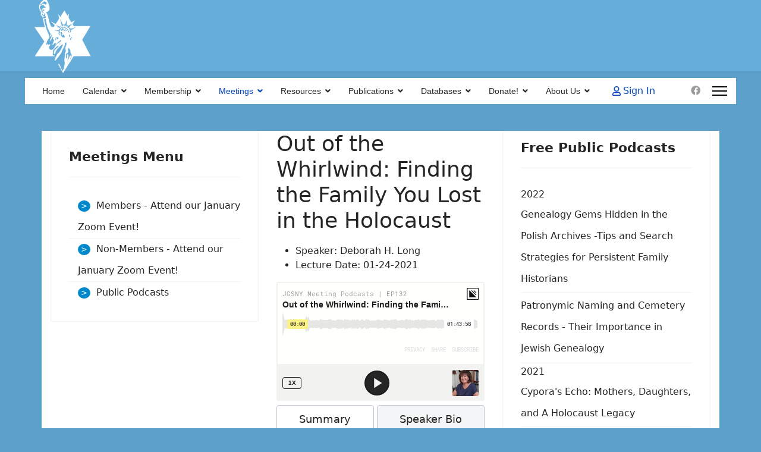

--- FILE ---
content_type: text/html; charset=utf-8
request_url: https://jgsny.org/meetings/podcast-category-blog-2/343-20210124-deborah-long
body_size: 15313
content:

<!doctype html>
<html lang="en-us" dir="ltr">
	<head>
		
		<meta name="viewport" content="width=device-width, initial-scale=1, shrink-to-fit=no">
		<meta charset="utf-8">
	<meta name="author" content="6076">
	<meta name="description" content="Jewish Genealogical Society of New York website">
	<meta name="generator" content="MYOB">
	<title>Out of the Whirlwind: Finding the Family You Lost in the Holocaust</title>
	<link href="/images/favicon.ico" rel="icon" type="image/vnd.microsoft.icon">
<link href="/media/tabsaccordions/css/style.min.css?92148df1f4f63b96ba93e3773fffa2c9" rel="stylesheet" />
	<link href="/media/tabsaccordions/css/theme-neutral.min.css?92148df1f4f63b96ba93e3773fffa2c9" rel="stylesheet" />
	<link href="/media/modals/css/style.min.css?92148df1f4f63b96ba93e3773fffa2c9" rel="stylesheet" />
	<link href="/media/modals/css/theme-dark.min.css?92148df1f4f63b96ba93e3773fffa2c9" rel="stylesheet" />
	<link href="/media/vendor/joomla-custom-elements/css/joomla-alert.min.css?0.2.0" rel="stylesheet" />
	<link href="/plugins/system/jce/css/content.css?92148df1f4f63b96ba93e3773fffa2c9" rel="stylesheet" />
	<link href="/templates/shaper_helixultimate/css/bootstrap.min.css" rel="stylesheet" />
	<link href="/plugins/system/helixultimate/assets/css/system-j4.min.css" rel="stylesheet" />
	<link href="/media/system/css/joomla-fontawesome.min.css?92148df1f4f63b96ba93e3773fffa2c9" rel="stylesheet" />
	<link href="/templates/shaper_helixultimate/css/template.css" rel="stylesheet" />
	<link href="/templates/shaper_helixultimate/css/presets/default.css" rel="stylesheet" />
	<style>#sp-main-body>.container {
  background-color: white;
}
span.badge.bg-danger.featured-article-badge {
    display: none;
}
@media screen and (min-width: 992px) {
  #offcanvas-toggler {
    height: 20px;
    line-height: 20px;
  }

  .sp-megamenu-parent>li>a {
    line-height: 20px;
  }

  

  #sp-menu {
    background-color: white;
    padding-top: 10px;
    padding-bottom: 10px;
  }
}

#sp-main-body {
  padding: 30px 0;
}

@media screen and (min-width: 992px) {
  #sp-main-body {
    padding: 100px 0;
  }
}
@media screen and (min-width: 1726px) {
  #sp-main-body {
    padding: 30px 0;
  }
}

#sp-header {
  background-color: rgba(113, 185, 227, 0.55);
}

.menu li {
  padding-left: 15px;
}

.menu li:before {
  content: ">";
  font-size: smaller;
  color: white;
  background-color: #08c;
  ;
  border-radius: 50%;
  margin-right: 10px;
  padding: 0 5px;
  display: inline-block;
}

#sp-left .sp-module ul>li>a {
  display: inline;
}

.btn-info {
  color: #fff;
  text-shadow: 0 -1px 0 rgba(0, 0, 0, 0.25);
  background-color: #49afcd;
  background-image: -moz-linear-gradient(top, #5bc0de, #2f96b4);
  background-image: -webkit-gradient(linear, 0 0, 0 100%, from(#5bc0de), to(#2f96b4));
  background-image: -webkit-linear-gradient(top, #5bc0de, #2f96b4);
  background-image: -o-linear-gradient(top, #5bc0de, #2f96b4);
  background-image: linear-gradient(to bottom, #5bc0de, #2f96b4);
  background-repeat: repeat-x;
  filter: progid:DXImageTransform.Microsoft.gradient(startColorstr='#ff5bc0de', endColorstr='#ff2f96b4', GradientType=0);
  border-color: #2f96b4 #2f96b4 #1f6377;
  border-color: rgba(0, 0, 0, 0.1) rgba(0, 0, 0, 0.1) rgba(0, 0, 0, 0.25);
  *background-color: #2f96b4;
  filter: progid:DXImageTransform.Microsoft.gradient(enabled=false);
}

.btn {
  border-color: #c5c5c5;
  border-color: rgba(0, 0, 0, 0.15) rgba(0, 0, 0, 0.15) rgba(0, 0, 0, 0.25);
}

.btn {
  display: inline-block;
  *display: inline;
  *zoom: 1;
  padding: 4px 14px;
  margin-bottom: 0;
  font-size: 14px;
  line-height: 20px;
  *line-height: 20px;
  text-align: center;
  vertical-align: middle;
  cursor: pointer;
  color: #333;
  text-shadow: 0 1px 1px rgba(255, 255, 255, 0.75);
  background-color: #f5f5f5;
  background-image: -moz-linear-gradient(top, #fff, #e6e6e6);
  background-image: -webkit-gradient(linear, 0 0, 0 100%, from(#fff), to(#e6e6e6));
  background-image: -webkit-linear-gradient(top, #fff, #e6e6e6);
  background-image: -o-linear-gradient(top, #fff, #e6e6e6);
  background-image: linear-gradient(to bottom, #fff, #e6e6e6);
  background-repeat: repeat-x;
  filter: progid:DXImageTransform.Microsoft.gradient(startColorstr='#ffffffff', endColorstr='#ffe5e5e5', GradientType=0);
  border-color: #e6e6e6 #e6e6e6 #bfbfbf;
  border-color: rgba(0, 0, 0, 0.1) rgba(0, 0, 0, 0.1) rgba(0, 0, 0, 0.25);
  *background-color: #e6e6e6;
  filter: progid:DXImageTransform.Microsoft.gradient(enabled=false);
  border: 1px solid #bbb;
  border-top-color: rgb(187, 187, 187);
  border-right-color: rgb(187, 187, 187);
  border-bottom-color: rgb(187, 187, 187);
  border-left-color: rgb(187, 187, 187);
  *border: 0;
  border-bottom-color: #a2a2a2;
  border-radius: 4px;
  *margin-left: .3em;
}

.btn {
  -webkit-transition: none;
  -moz-transition: none;
  -o-transition: none;
  transition: none;
  -webkit-transition: none;
  -moz-transition: none;
  -o-transition: none;
  transition: none;
}

.btn-info {
  color: #fff;
  text-shadow: 0 -1px 0 rgba(0, 0, 0, 0.25);
  background-color: #49afcd;
  background-image: -moz-linear-gradient(top, #5bc0de, #2f96b4);
  background-image: -webkit-gradient(linear, 0 0, 0 100%, from(#5bc0de), to(#2f96b4));
  background-image: -webkit-linear-gradient(top, #5bc0de, #2f96b4);
  background-image: -o-linear-gradient(top, #5bc0de, #2f96b4);
  background-image: linear-gradient(to bottom, #5bc0de, #2f96b4);
  background-repeat: repeat-x;
  filter: progid:DXImageTransform.Microsoft.gradient(startColorstr='#ff5bc0de', endColorstr='#ff2f96b4', GradientType=0);
  border-color: #2f96b4 #2f96b4 #1f6377;
  border-color: rgba(0, 0, 0, 0.1) rgba(0, 0, 0, 0.1) rgba(0, 0, 0, 0.25);
  *background-color: #2f96b4;
  filter: progid:DXImageTransform.Microsoft.gradient(enabled=false);
}

.btn {
  border-color: #c5c5c5;
  border-color: rgba(0, 0, 0, 0.15) rgba(0, 0, 0, 0.15) rgba(0, 0, 0, 0.25);
}

.btn {
  display: inline-block;
  *display: inline;
  *zoom: 1;
  padding: 4px 14px;
  margin-bottom: 0;
  font-size: 14px;
  line-height: 20px;
  *line-height: 20px;
  text-align: center;
  vertical-align: middle;
  cursor: pointer;
  color: #333;
  text-shadow: 0 1px 1px rgba(255, 255, 255, 0.75);
  background-color: #f5f5f5;
  background-image: -moz-linear-gradient(top, #fff, #e6e6e6);
  background-image: -webkit-gradient(linear, 0 0, 0 100%, from(#fff), to(#e6e6e6));
  background-image: -webkit-linear-gradient(top, #fff, #e6e6e6);
  background-image: -o-linear-gradient(top, #fff, #e6e6e6);
  background-image: linear-gradient(to bottom, #fff, #e6e6e6);
  background-repeat: repeat-x;
  filter: progid:DXImageTransform.Microsoft.gradient(startColorstr='#ffffffff', endColorstr='#ffe5e5e5', GradientType=0);
  border-color: #e6e6e6 #e6e6e6 #bfbfbf;
  border-color: rgba(0, 0, 0, 0.1) rgba(0, 0, 0, 0.1) rgba(0, 0, 0, 0.25);
  *background-color: #e6e6e6;
  filter: progid:DXImageTransform.Microsoft.gradient(enabled=false);
  border: 1px solid #bbb;
  *border: 0;
  border-bottom-color: #a2a2a2;
  border-radius: 4px;
  *margin-left: .3em;
}

.button {
  background-color: #57b2ea;
  background-image: -webkit-gradient(linear, 0 0, 0 100%, from(#75bfee), color-stop(50%, #5eb5eb), to(#3aa4e6));
  background-image: -webkit-linear-gradient(#75bfee, #5eb5eb 50%, #3aa4e6);
  background-image: -moz-linear-gradient(top, #75bfee, #5eb5eb 50%, #3aa4e6);
  background-image: -o-linear-gradient(#75bfee, #5eb5eb 50%, #3aa4e6);
  background-image: linear-gradient(#75bfee, #5eb5eb 50%, #3aa4e6);
  background-repeat: no-repeat;
  filter: progid:DXImageTransform.Microsoft.gradient(startColorstr='#ff74bfed', endColorstr='#ff39a4e6', GradientType=0);
  background-color: #57b2ea;
  background-image: -webkit-gradient(linear, 0 0, 0 100%, from(#75bfee), color-stop(50%, #5eb5eb), to(#3aa4e6));
  background-image: -webkit-linear-gradient(#75bfee, #5eb5eb 50%, #3aa4e6);
  background-image: -moz-linear-gradient(top, #75bfee, #5eb5eb 50%, #3aa4e6);
  background-image: -o-linear-gradient(#75bfee, #5eb5eb 50%, #3aa4e6);
  background-image: linear-gradient(#75bfee, #5eb5eb 50%, #3aa4e6);
  background-repeat: no-repeat;
  filter: progid:DXImageTransform.Microsoft.gradient(startColorstr='#ff74bfed', endColorstr='#ff39a4e6', GradientType=0);
  color: #ffffff;
  display: inline-block;
  padding: 10px 20px;
  line-height: normal;
  font-size: 15px;
  border: 1px solid #47abe8;
  border-radius: 3px;
  text-shadow: none;
  text-decoration: none;
  box-shadow: 0 2px 2px rgba(0, 0, 0, 0.15), 0 1px 0 0 rgba(255, 255, 255, 0.5) inset;
  -webkit-box-sizing: border-box;
  -moz-box-sizing: border-box;
  box-sizing: border-box;
  -webkit-box-sizing: border-box;
  -moz-box-sizing: border-box;
  box-sizing: border-box;
  -webkit-transition: none;
  -moz-transition: none;
  -o-transition: none;
  transition: none;
  -webkit-transition: none;
  -moz-transition: none;
  -o-transition: none;
  transition: none;
}

.sp-sign-in {
  display: flex;
  align-items: center;
}

.sp-sign-in .fa-user-circle {
  margin-right: 5px;
}

.sp-sign-in .arrow-icon {
  margin-left: 5px;
}

/* AGH 39411 */
.btn:hover, .btn:focus, .btn:active {
  color: black !important;
}

@media screen and (max-width: 991px) {
  #sp-left {
    order: 2;
  }
}

#sp-right .sp-module {
  margin-top: 10px;
  padding: 15px 30px;
}

#system-message-container {
position: static !important;
}</style>
	<style>.sp-megamenu-parent > li > a, .sp-megamenu-parent > li > span, .sp-megamenu-parent .sp-dropdown li.sp-menu-item > a{font-family: 'Arial', sans-serif;text-decoration: none;}
</style>
	<style>.menu.nav-pills > li > a, .menu.nav-pills > li > span, .menu.nav-pills .sp-dropdown li.sp-menu-item > a{font-family: 'Arial', sans-serif;text-decoration: none;}
</style>
	<style>.logo-image {height:128px;}.logo-image-phone {height:128px;}</style>
	<style>@media(max-width: 992px) {.logo-image {height: 36px;}.logo-image-phone {height: 36px;}}</style>
	<style>@media(max-width: 576px) {.logo-image {height: 36px;}.logo-image-phone {height: 36px;}}</style>
<script src="/media/tabsaccordions/js/script.min.js?92148df1f4f63b96ba93e3773fffa2c9" type="module"></script>
	<script type="application/json" class="joomla-script-options new">{"joomla.jtext":{"RLTA_BUTTON_SCROLL_LEFT":"Scroll buttons to the left","RLTA_BUTTON_SCROLL_RIGHT":"Scroll buttons to the right","MDL_MODALTXT_CLOSE":"close","MDL_MODALTXT_PREVIOUS":"previous","MDL_MODALTXT_NEXT":"next","ERROR":"Error","MESSAGE":"Message","NOTICE":"Notice","WARNING":"Warning","JCLOSE":"Close","JOK":"OK","JOPEN":"Open"},"rl_modals":{"theme":"dark","dimensionsIncludeTitle":0,"closeOnOutsideClick":true,"position":"center","showCountdown":true,"slideshow":0,"slideshowInterval":5000,"slideshowResume":true,"slideshowResumeTimeout":5000,"pagination":"buttons","paginationAsImages":true,"paginationTextDivider":"\/","openEffect":"zoom","closeEffect":"zoom","nextEffect":"slideForward","previousEffect":"slideBackward","disableOnNarrow":false,"disableBasedOn":"window","disableBreakPoint":576},"data":{"breakpoints":{"tablet":991,"mobile":480},"header":{"stickyOffset":"100"}},"system.paths":{"root":"","rootFull":"https:\/\/jgsny.org\/","base":"","baseFull":"https:\/\/jgsny.org\/"},"csrf.token":"13bdffa4b27dcf7d89b9ecbdd8b0f358"}</script>
	<script src="/media/system/js/core.min.js?37ffe4186289eba9c5df81bea44080aff77b9684"></script>
	<script src="/media/vendor/bootstrap/js/bootstrap-es5.min.js?5.3.2" nomodule defer></script>
	<script src="/media/system/js/showon-es5.min.js?0e293ba9dec283752e25f4e1d5eb0a6f8c07d3be" defer nomodule></script>
	<script src="/media/system/js/messages-es5.min.js?c29829fd2432533d05b15b771f86c6637708bd9d" nomodule defer></script>
	<script src="/media/modals/js/script.min.js?92148df1f4f63b96ba93e3773fffa2c9" type="module"></script>
	<script src="/media/vendor/jquery/js/jquery.min.js?3.7.1"></script>
	<script src="/media/legacy/js/jquery-noconflict.min.js?647005fc12b79b3ca2bb30c059899d5994e3e34d"></script>
	<script src="/media/vendor/bootstrap/js/alert.min.js?5.3.2" type="module"></script>
	<script src="/media/vendor/bootstrap/js/button.min.js?5.3.2" type="module"></script>
	<script src="/media/vendor/bootstrap/js/carousel.min.js?5.3.2" type="module"></script>
	<script src="/media/vendor/bootstrap/js/collapse.min.js?5.3.2" type="module"></script>
	<script src="/media/vendor/bootstrap/js/dropdown.min.js?5.3.2" type="module"></script>
	<script src="/media/vendor/bootstrap/js/modal.min.js?5.3.2" type="module"></script>
	<script src="/media/vendor/bootstrap/js/offcanvas.min.js?5.3.2" type="module"></script>
	<script src="/media/vendor/bootstrap/js/popover.min.js?5.3.2" type="module"></script>
	<script src="/media/vendor/bootstrap/js/scrollspy.min.js?5.3.2" type="module"></script>
	<script src="/media/vendor/bootstrap/js/tab.min.js?5.3.2" type="module"></script>
	<script src="/media/vendor/bootstrap/js/toast.min.js?5.3.2" type="module"></script>
	<script src="/media/system/js/showon.min.js?f79c256660e2c0ca2179cf7f3168ea8143e1af82" type="module"></script>
	<script src="/media/system/js/messages.min.js?7f7aa28ac8e8d42145850e8b45b3bc82ff9a6411" type="module"></script>
	<script src="/templates/shaper_helixultimate/js/main.js"></script>
	<script>rltaSettings = {"switchToAccordions":true,"switchBreakPoint":576,"buttonScrollSpeed":5,"addHashToUrls":true,"rememberActive":false,"wrapButtons":false}</script>
	<script>document.addEventListener('DOMContentLoaded', function(evt) {
  var signinLink = document.querySelector('.sp-sign-in');
  var signinLinkContainer = signinLink.parentElement.parentElement;

  signinLinkContainer.classList.remove('d-none');
  signinLinkContainer.classList.remove('d-lg-flex');
  signinLinkContainer.classList.add('d-flex');

  signinLink.querySelector('.signin-text').classList.remove('d-none');

  signinLink.querySelector('.signin-text').classList.add('text-nowrap');
});</script>
	<script>template="shaper_helixultimate";</script>
			</head>
<body class="site helix-ultimate hu com_content com-content view-article layout-blog task-none itemid-1075 en-us ltr layout-fluid offcanvas-init offcanvs-position-right">

		
		
		<div class="body-wrapper">
			<div class="body-innerwrapper">
				<header id="sp-header" class="full-header full-header-center">
	<div class="container-fluid">
		<div class="container-inner">
			<div class="row align-items-center">

				<!-- Left toggler (if left) -->
				
				<!-- Logo -->
				<div id="sp-logo" class="col-auto">
					<div class="sp-column">
													
							<div class="logo"><a href="/">
				<img class='logo-image '
					srcset='https://jgsny.org/images/white-on-trans-homepg.png 1x'
					src='https://jgsny.org/images/white-on-trans-homepg.png'
					height='128'
					alt='Jewish Genealogical Society'
				/>
				</a></div>											</div>
				</div>

				<!-- Menu -->
				<div id="sp-menu" class="menu-with-social menu-center col-auto flex-auto">
					<div class="sp-column d-flex justify-content-between align-items-center">
						<div class="menu-with-offcanvas d-flex justify-content-between align-items-center flex-auto">
							<nav class="sp-megamenu-wrapper d-flex" role="navigation" aria-label="navigation"><ul class="sp-megamenu-parent menu-animation-fade-up d-none d-lg-block"><li class="sp-menu-item"><a   href="/"  >Home</a></li><li class="sp-menu-item sp-has-child"><a   href="/programs-civi/year.listevents/2026/01/28/-"  >Calendar</a><div class="sp-dropdown sp-dropdown-main sp-menu-right" style="width: 240px;"><div class="sp-dropdown-inner"><ul class="sp-dropdown-items"><li class="sp-menu-item"><a   href="/programs-civi/calendar/year.listevents/2026/01/28/-"  >Upcoming Events</a></li><li class="sp-menu-item"><a   href="/programs-civi/meeting-registration-for-members"  >Members - Attend our January Zoom Event!</a></li><li class="sp-menu-item"><a   href="/programs-civi/non-member-registration-3?view=Events&amp;id=30&amp;task=civicrm/event/info&amp;reset=1"  >Non-Members - Attend our January Zoom Event!</a></li></ul></div></div></li><li class="sp-menu-item sp-has-child"><a   href="/membership-privileges?view=Contributions&amp;task=civicrm/contribute/transact&amp;id=19&amp;reset=1"  >Membership</a><div class="sp-dropdown sp-dropdown-main sp-menu-right" style="width: 240px;"><div class="sp-dropdown-inner"><ul class="sp-dropdown-items"><li class="sp-menu-item"><a   href="/membership-privileges/join-civi?view=Contributions&amp;task=civicrm/contribute/transact&amp;id=19&amp;reset=1"  >Join JGSNY</a></li><li class="sp-menu-item"><!-- START: Modals --><a data-modals href="/membership-privileges/want-to-renew?ml=1" data-modals-height="100%" data-modals-width="100%">Want to Renew? Log in first! (or download form here)</a><!-- END: Modals --></li><li class="sp-menu-item sp-has-child"><a   href="/membership-privileges/exclusive-member-benefits"  >Exclusive Member Benefit Details</a><div class="sp-dropdown sp-dropdown-sub sp-menu-right" style="width: 240px;"><div class="sp-dropdown-inner"><ul class="sp-dropdown-items"><li class="sp-menu-item"><a   href="/membership-privileges/exclusive-member-benefits/jewishdata-access"  >Access to Jewishdata.com</a></li><li class="sp-menu-item"><a   href="/membership-privileges/exclusive-member-benefits/patronize-partners"  >JGS Partner Discounts</a></li><li class="sp-menu-item"><a   href="/membership-privileges/exclusive-member-benefits/access-to-dorot"  >Access to Dorot</a></li></ul></div></div></li><li class="sp-menu-item"><a   href="/membership-privileges/problems"  >Problems?</a></li></ul></div></div></li><li class="sp-menu-item sp-has-child active"><a   href="/meetings"  >Meetings</a><div class="sp-dropdown sp-dropdown-main sp-menu-right" style="width: 240px;"><div class="sp-dropdown-inner"><ul class="sp-dropdown-items"><li class="sp-menu-item"><a   href="/meetings/meeting-registration-for-members-2"  >Members - Attend our January Zoom Event!</a></li><li class="sp-menu-item"><a   href="/meetings/non-member-registration-4?view=Events&amp;id=30&amp;task=civicrm/event/info&amp;reset=1"  >Non-Members - Attend our January Zoom Event!</a></li><li class="sp-menu-item current-item active"><a aria-current="page"  href="/meetings/podcast-category-blog-2"  >Public Podcasts</a></li></ul></div></div></li><li class="sp-menu-item sp-has-child"><a   href="/ny-area-research"  >Resources</a><div class="sp-dropdown sp-dropdown-main sp-menu-right" style="width: 240px;"><div class="sp-dropdown-inner"><ul class="sp-dropdown-items"><li class="sp-menu-item sp-has-child"><a   href="/ny-area-research/ackman-ziff"  >Ackman Ziff Genealogy Institute</a><div class="sp-dropdown sp-dropdown-sub sp-menu-right" style="width: 240px;"><div class="sp-dropdown-inner"><ul class="sp-dropdown-items"><li class="sp-menu-item"><a   href="/ny-area-research/ackman-ziff/lds-films"  >LDS Microfilms in Extended Loan Collection at CJH</a></li><li class="sp-menu-item"><a   href="/ny-area-research/ackman-ziff/lds-films-2"  >Ordering Additional LDS Microfilms at CJH - DISCONTINUED</a></li></ul></div></div></li><li class="sp-menu-item sp-has-child"><a   href="/ny-area-research/american-jewish-historical-society-resources"  >American Jewish Historical Society Resources</a><div class="sp-dropdown sp-dropdown-sub sp-menu-right" style="width: 240px;"><div class="sp-dropdown-inner"><ul class="sp-dropdown-items"><li class="sp-menu-item"><a   href="/ny-area-research/american-jewish-historical-society-resources/ajhs-finding-aids"  >AJHS Finding Aids</a></li><li class="sp-menu-item"><a   href="/ny-area-research/american-jewish-historical-society-resources/introduction-to-ajhs-incorporation-papers"  >Introduction to AJHS’ Incorporation Papers</a></li><li class="sp-menu-item"><a   href="/ny-area-research/american-jewish-historical-society-resources/ajhs-incorporation-data"  >AJHS Incorporation Data</a></li></ul></div></div></li><li class="sp-menu-item sp-has-child"><a   href="/ny-area-research/repositories"  >Repositories By Region</a><div class="sp-dropdown sp-dropdown-sub sp-menu-right" style="width: 240px;"><div class="sp-dropdown-inner"><ul class="sp-dropdown-items"><li class="sp-menu-item"><a   href="/ny-area-research/repositories/ny-state-repositories"  >New York State</a></li><li class="sp-menu-item"><a   href="/ny-area-research/repositories/nj-repositories"  >New Jersey</a></li><li class="sp-menu-item"><a   href="/ny-area-research/repositories/new-york-city"  >New York City</a></li></ul></div></div></li><li class="sp-menu-item"><a   href="/ny-area-research/new-york-city-and-the-history-of-ellis-island"  >NYC and the History of Ellis Island</a></li><li class="sp-menu-item"><a   href="/ny-area-research/ny-state-naturalizations"  >NYS Naturalizations</a></li><li class="sp-menu-item"><a   href="/ny-area-research/jgs-cemetery-guides"  >Regional Cemeteries</a></li><li class="sp-menu-item"><a   href="/ny-area-research/regional-cemeteries-google-maps"  >Regional Cemeteries - Google Maps</a></li><li class="sp-menu-item"><a   href="/ny-area-research/helpful-websites"  >Helpful Websites</a></li><li class="sp-menu-item"><a   href="/ny-area-research/dorot-3"  >Other Articles on Genealogy and/or Computing</a></li></ul></div></div></li><li class="sp-menu-item sp-has-child"><a   href="/publications"  >Publications</a><div class="sp-dropdown sp-dropdown-main sp-menu-right" style="width: 240px;"><div class="sp-dropdown-inner"><ul class="sp-dropdown-items"><li class="sp-menu-item sp-has-child"><a   href="/publications/dorot"  >Dorot</a><div class="sp-dropdown sp-dropdown-sub sp-menu-right" style="width: 240px;"><div class="sp-dropdown-inner"><ul class="sp-dropdown-items"><li class="sp-menu-item"><a   href="/publications/dorot/edoc-back-issues"  >Dorot Back Issues</a></li></ul></div></div></li><li class="sp-menu-item"><a   href="/publications/genealogical-resources-in-new-york"  >Genealogical Resources in New York</a></li></ul></div></div></li><li class="sp-menu-item sp-has-child"><a   href="/searchable-databases"  >Databases</a><div class="sp-dropdown sp-dropdown-main sp-menu-right" style="width: 240px;"><div class="sp-dropdown-inner"><ul class="sp-dropdown-items"><li class="sp-menu-item sp-has-child"><a   href="https://jgsny.org/searchable-databases/brooklyn-naturalizations"  >Brooklyn Naturalizations</a><div class="sp-dropdown sp-dropdown-sub sp-menu-right" style="width: 240px;"><div class="sp-dropdown-inner"><ul class="sp-dropdown-items"><li class="sp-menu-item"><a   href="/searchable-databases/brooklyn-naturalizations/search-brooknats-1907-1924"  >Search Brooklyn Naturalizations 1907-1924</a></li><li class="sp-menu-item"><a   href="/searchable-databases/brooklyn-naturalizations/brooklyn-naturalizations-faq"  >Brooklyn Naturalizations FAQ</a></li><li class="sp-menu-item"><a   href="/searchable-databases/brooklyn-naturalizations/military-naturalizations"  >Brooklyn Military Naturalizations</a></li></ul></div></div></li><li class="sp-menu-item sp-has-child"><a   href="/searchable-databases/burial-society-databases"  >Guzik JGSNY Burial Society Project</a><div class="sp-dropdown sp-dropdown-sub sp-menu-right" style="width: 240px;"><div class="sp-dropdown-inner"><ul class="sp-dropdown-items"><li class="sp-menu-item"><a   href="/searchable-databases/burial-society-databases/burial-society-project-search-instructions"  >Burial Society Project - Search Instructions</a></li><li class="sp-menu-item"><a   href="/searchable-databases/burial-society-databases/burialsoc-joodb"  >Search Burial Society Database</a></li><li class="sp-menu-item"><a   href="/searchable-databases/burial-society-databases/burial-society-faq"  >Burial Society FAQ</a></li><li class="sp-menu-item"><a   href="/searchable-databases/burial-society-databases/send-us-your-burial-society-gate-photos"  >Send Us Your Burial Society Gate Photos</a></li><li class="sp-menu-item"><a   href="/searchable-databases/burial-society-databases/burial-society-databases-2"  >About the Burial Society Project</a></li><li class="sp-menu-item"><a   href="/searchable-databases/burial-society-databases/workmen-s-circle-burial-ledgers"  >Workmen's Circle Burial Ledgers</a></li><li class="sp-menu-item"><a   href="/searchable-databases/burial-society-databases/burial-society-plot-maps"  >Burial Society Plot Maps</a></li><li class="sp-menu-item"><a   href="/searchable-databases/burial-society-databases/burial-society-translations"  >Burial Society Translations</a></li></ul></div></div></li><li class="sp-menu-item sp-has-child"><a   href="/searchable-databases/indexes-to-jewish-organizations"  >Jewish Organization Indexes</a><div class="sp-dropdown sp-dropdown-sub sp-menu-right" style="width: 240px;"><div class="sp-dropdown-inner"><ul class="sp-dropdown-items"><li class="sp-menu-item sp-has-child"><a   href="/searchable-databases/indexes-to-jewish-organizations/wpa-yiddish-writer-s-group-study-1938-39"  >WPA Yiddish Writer's Group Study (1938-39)</a><div class="sp-dropdown sp-dropdown-sub sp-menu-right" style="width: 240px;"><div class="sp-dropdown-inner"><ul class="sp-dropdown-items"><li class="sp-menu-item"><a   href="/searchable-databases/indexes-to-jewish-organizations/wpa-yiddish-writer-s-group-study-1938-39/wpa-writers-group-english"  >English Directory Listing</a></li><li class="sp-menu-item"><a   href="/searchable-databases/indexes-to-jewish-organizations/wpa-yiddish-writer-s-group-study-1938-39/yiddish-directory-search"  >Yiddish Directory Search</a></li><li class="sp-menu-item"><a   href="/searchable-databases/indexes-to-jewish-organizations/wpa-yiddish-writer-s-group-study-1938-39/wpa-questionnare"  >WPA Questionnare </a></li></ul></div></div></li><li class="sp-menu-item sp-has-child"><a   href="/searchable-databases/indexes-to-jewish-organizations/american-jewish-year-book"  >American Jewish Year Book</a><div class="sp-dropdown sp-dropdown-sub sp-menu-right" style="width: 240px;"><div class="sp-dropdown-inner"><ul class="sp-dropdown-items"><li class="sp-menu-item"><a   href="/searchable-databases/indexes-to-jewish-organizations/american-jewish-year-book/ajyb-5661"  >1900-1901</a></li><li class="sp-menu-item"><a   href="/searchable-databases/indexes-to-jewish-organizations/american-jewish-year-book/1907-1908"  >1907-1908</a></li><li class="sp-menu-item"><a   href="/searchable-databases/indexes-to-jewish-organizations/american-jewish-year-book/1919-1920"  >1919-1920</a></li></ul></div></div></li><li class="sp-menu-item"><a   href="/searchable-databases/indexes-to-jewish-organizations/jewish-communal-register"  >Jewish Communal Register</a></li><li class="sp-menu-item"><a   href="/searchable-databases/indexes-to-jewish-organizations/yivo-landsmanshaftn-collection"  >YIVO Landsmanshaftn Collection</a></li><li class="sp-menu-item"><a   href="/searchable-databases/indexes-to-jewish-organizations/wpa-synagogue-index"  >WPA Synagogue Index</a></li></ul></div></div></li><li class="sp-menu-item sp-has-child"><a   href="/searchable-databases/jewish-soldiers-and-partisans"  >Jewish Soldiers and Partisans</a><div class="sp-dropdown sp-dropdown-sub sp-menu-right" style="width: 240px;"><div class="sp-dropdown-inner"><ul class="sp-dropdown-items"><li class="sp-menu-item"><a   href="/searchable-databases/jewish-soldiers-and-partisans/database-faq"  >Database FAQ</a></li></ul></div></div></li><li class="sp-menu-item"><a   href="/searchable-databases/jewishdata-access-2"  >Members-Only Access to Jewishdata.com</a></li><li class="sp-menu-item"><a   href="/searchable-databases/mokom-sholom-bayside-acacia-burials"  >Mokom Sholom - Bayside - Acacia Burials</a></li></ul></div></div></li><li class="sp-menu-item sp-has-child"><a   href="/donate?view=Contributions&amp;task=civicrm/contribute/transact&amp;id=17&amp;reset=1"  >Donate!</a><div class="sp-dropdown sp-dropdown-main sp-menu-right" style="width: 240px;"><div class="sp-dropdown-inner"><ul class="sp-dropdown-items"><li class="sp-menu-item"><a   href="/donate/donate-jgs?view=Contributions&amp;task=civicrm/contribute/transact&amp;id=17&amp;reset=1"  >Online Donation to JGS</a></li><li class="sp-menu-item"><a   href="/donate/in-memory-of-linda-cantor-z-l?view=Contributions&amp;task=civicrm/contribute/transact&amp;id=22&amp;reset=1"  >In Memory of Linda Cantor Z&quot;L</a></li></ul></div></div></li><li class="sp-menu-item sp-has-child"><a   href="/about-us"  >About Us</a><div class="sp-dropdown sp-dropdown-main sp-menu-right" style="width: 240px;"><div class="sp-dropdown-inner"><ul class="sp-dropdown-items"><li class="sp-menu-item"><a   href="/about-us/contact"  >Contact Us</a></li><li class="sp-menu-item"><a   href="/about-us/jgs-history"  >History of JGS, Inc</a></li><li class="sp-menu-item"><a   href="/about-us/executive-council-bios"  >Executive Council Bios</a></li><li class="sp-menu-item"><a   href="/about-us/jgs-on-facebook"  >JGS on Facebook</a></li><li class="sp-menu-item"><a   href="/about-us/2015-05-03-14-29-10"  >JGS Bylaws</a></li><li class="sp-menu-item"><a   href="/about-us/code-of-conduct"  >Code of Conduct</a></li><li class="sp-menu-item"><a   href="/about-us/lucille-gudis-memorial-fund"  >Lucille Gudis Memorial Fund</a></li><li class="sp-menu-item"><a   href="/about-us/speakers"  >Speakers</a></li><li class="sp-menu-item"><a   href="/about-us/privacy-policy"  >Privacy Policy</a></li></ul></div></div></li></ul></nav>							
						</div>

						<!-- Related Modules -->
						<div class="d-none d-lg-flex header-modules align-items-center">
								
															<div class="sp-module">
<a class="sp-sign-in" href="/login" ><span class="far fa-user me-1" aria-hidden="true"></span><span class="signin-text d-none d-lg-inline-block">Sign In</span></a>
</div>													</div>

						<!-- Social icons -->
						<div class="social-wrap no-border d-flex align-items-center">
							<ul class="social-icons"><li class="social-icon-facebook"><a target="_blank" rel="noopener noreferrer" href="https://www.facebook.com/groups/62112838856/" aria-label="Facebook"><span class="fab fa-facebook" aria-hidden="true"></span></a></li></ul>						</div>

						<!-- Right toggler (if right or mega mobile) -->
													
  	<a id="offcanvas-toggler"
  	   class="offcanvas-toggler-secondary offcanvas-toggler-right d-flex align-items-center"
  	   href="#"
  	   aria-label="Menu"
  	   title="Menu">
  	   <div class="burger-icon"><span></span><span></span><span></span></div>
  	</a>											</div>
				</div>

			</div>
		</div>
	</div>
</header>				<main id="sp-main">
					
<section id="sp-section-1" >

				
	
<div class="row">
	<div id="sp-title" class="col-lg-12 "><div class="sp-column "></div></div></div>
				
	</section>

<section id="sp-main-body" >

										<div class="container">
					<div class="container-inner">
						
	
<div class="row">
	<aside id="sp-left" class="col-lg-4 "><div class="sp-column "><div class="sp-module "><h3 class="sp-module-title">Meetings Menu</h3><div class="sp-module-content"><ul class="menu">
<li class="item-1887"><a href="/meetings/meeting-registration-for-members-2" >Members - Attend our January Zoom Event!</a></li><li class="item-1888"><a href="/meetings/non-member-registration-4?view=Events&amp;id=30&amp;task=civicrm/event/info&amp;reset=1" >Non-Members - Attend our January Zoom Event!</a></li><li class="item-1075 current"><a href="/meetings/podcast-category-blog-2" >Public Podcasts</a></li></ul>
</div></div></div></aside>
<div id="sp-component" class="col-lg-4 ">
	<div class="sp-column ">
		<div id="system-message-container" aria-live="polite">
	</div>


		
		<div class="article-details " itemscope itemtype="https://schema.org/Article">
	<meta itemprop="inLanguage" content="en-US">
	
	
					
		
		
		<div class="article-header">
					<h1 itemprop="headline">
				Out of the Whirlwind: Finding the Family You Lost in the Holocaust			</h1>
									</div>
		<div class="article-can-edit d-flex flex-wrap justify-content-between">
				</div>
			
		<ul class="fields-container">
    <li class="field-entry speaker ">    <span class="field-label ">Speaker: </span>
<span class="field-value ">Deborah H. Long</span>
</li>
<li class="field-entry lecture-date ">    <span class="field-label ">Lecture Date: </span>
<span class="field-value ">01-24-2021</span>
</li></ul>
			
		
		
	
	<div itemprop="articleBody">
		<div><iframe src="https://player.simplecast.com/d9b30b75-9441-4533-84a6-dee5a8654f46?dark=false" width="100%" height="200px" style="width: 100%; height: 200px;" seamless="seamless" scrolling="no" frameborder="no"></iframe></div>
<!-- START: Tabs & Accordions --><div data-rlta-element="container" data-rlta-state="initial" data-rlta-id="1" data-rlta-type="tabs" data-rlta-title-tag="h3" data-rlta-orientation="horizontal" data-rlta-wrap-buttons="false" data-rlta-remember-active="false" data-rlta-theme="neutral" data-rlta-color-panels="false" data-rlta-positioning="top" data-rlta-alignment="justify" data-rlta-has-button-scroller="false">
<div id="rlta-summary" role="button" aria-controls="rlta-panel-summary" aria-expanded="true" tabindex="0" data-rlta-alias="summary" data-rlta-element="button" data-rlta-state="open">
    <h3 data-rlta-element="heading">
    Summary</h3>
</div>
<div id="rlta-panel-summary" aria-labelledby="rlta-summary" tabindex="-1" data-rlta-element="panel" data-rlta-state="open" data-rlta-color="false">
    <div data-rlta-element="panel-content">

<p>The daughter of two Holocaust survivors,&nbsp;Deborah Long has been researching her family history and looking for&nbsp;family members for more than 50 years.&nbsp;She has found surviving cousins in Sweden, Hungary, Canada and Israel. Deborah&nbsp;will review the best (as well as some of the more obscure) resources and methods for determining the fate of those caught up in the Holocaust, survivors as well as victims.&nbsp;She will use examples from her own research to present the documents and artifacts she has discovered.</p>
</div>
</div>
<div id="rlta-speaker-bio" role="button" aria-controls="rlta-panel-speaker-bio" aria-expanded="false" tabindex="0" data-rlta-alias="speaker-bio" data-rlta-element="button" data-rlta-state="closed">
    <h3 data-rlta-element="heading">
    Speaker Bio</h3>
</div>
<div id="rlta-panel-speaker-bio" aria-labelledby="rlta-speaker-bio" tabindex="-1" hidden="true" data-rlta-element="panel" data-rlta-state="closed" data-rlta-color="false">
    <div data-rlta-element="panel-content">

<p>Deborah Long grew up in Skokie, Illinois, and is&nbsp;a&nbsp;professional educator and speaker. She has written more than 20 books,&nbsp;including a memoir about growing up as a child of survivors titled <em>First Hitler, Then Your Father, and Now You</em>. Deborah lives in Chapel Hill, North Carolina, and is the founder and first president&nbsp;of the Triangle Jewish Genealogical Society in Durham/Chapel Hill.&nbsp;</p>
</div>
</div>
</div>
<!-- END: Tabs & Accordions --> 	</div>

	
	
	
			
		
	

	
				</div>

			</div>
</div>
<aside id="sp-right" class="col-lg-4 "><div class="sp-column "><div class="sp-module "><h3 class="sp-module-title">Free Public Podcasts</h3><div class="sp-module-content"><ul class="mod-articlescategory category-module mod-list">
                    <li>
            <div class="mod-articles-category-group">2022</div>
            <ul>
                <li>
                                    <a href="/meetings/podcast-category-blog-2/373-20220410-jakub-czuprynski" class="mod-articles-category-title ">Genealogy Gems Hidden in the Polish Archives -Tips and Search Strategies for Persistent Family Historians</a>    
    
    
    
    
    
    
    </li>
<li>
                                    <a href="/meetings/podcast-category-blog-2/372-20220320-nolan-altman" class="mod-articles-category-title ">Patronymic Naming and Cemetery Records - Their Importance in Jewish Genealogy</a>    
    
    
    
    
    
    
    </li>
            </ul>
        </li>
                <li>
            <div class="mod-articles-category-group">2021</div>
            <ul>
                <li>
                                    <a href="/meetings/podcast-category-blog-2/359-20211219-judith-greenberg" class="mod-articles-category-title ">Cypora's Echo:  Mothers, Daughters, and A Holocaust Legacy</a>    
    
    
    
    
    
    
    </li>
<li>
                                    <a href="/meetings/podcast-category-blog-2/358-20211006-paul-woodbury" class="mod-articles-category-title ">Getting Your ACGT Together: Organizational Strategies for DNA Analysis</a>    
    
    
    
    
    
    
    </li>
<li>
                                    <a href="/meetings/podcast-category-blog-2/351-20210613-renee-steinig" class="mod-articles-category-title ">Scandals, Shandehs, and Lies: The Stories Families Don't Tell</a>    
    
    
    
    
    
    
    </li>
<li>
                                    <a href="/meetings/podcast-category-blog-2/349-20210523-marian-smith" class="mod-articles-category-title ">Researching US Citizenship and Immigration Services (USCIS) Records</a>    
    
    
    
    
    
    
    </li>
<li>
                                    <a href="/meetings/podcast-category-blog-2/347-20210321-jennie-milne" class="mod-articles-category-title ">Fragments That Remain: The Search for My Mother's Lost Family</a>    
    
    
    
    
    
    
    </li>
<li>
                                    <a href="/meetings/podcast-category-blog-2/343-20210124-deborah-long" class="mod-articles-category-title active">Out of the Whirlwind: Finding the Family You Lost in the Holocaust</a>    
    
    
    
    
    
    
    </li>
            </ul>
        </li>
                <li>
            <div class="mod-articles-category-group">2020</div>
            <ul>
                <li>
                                    <a href="/meetings/podcast-category-blog-2/326-20200126-mark-halpern" class="mod-articles-category-title ">The Sugihara Refugee Story: Survivors and Those without Whom This Story Would Not Be Told</a>    
    
    
    
    
    
    
    </li>
            </ul>
        </li>
                <li>
            <div class="mod-articles-category-group">2019</div>
            <ul>
                <li>
                                    <a href="/meetings/podcast-category-blog-2/325-2019-alec-ferretti" class="mod-articles-category-title ">Mismatched Mishpocha: Strategies to Analyze Endogamous DNA</a>    
    
    
    
    
    
    
    </li>
<li>
                                    <a href="/meetings/podcast-category-blog-2/317-20191027-dan-oren" class="mod-articles-category-title ">The Wedding Photo: Genealogy Comes Alive!</a>    
    
    
    
    
    
    
    </li>
<li>
                                    <a href="/meetings/podcast-category-blog-2/322-20190915-daniel-walkowitz" class="mod-articles-category-title ">Searching for Paterson Roots Remembered and Forgotten in Heritage Tourism Abroad</a>    
    
    
    
    
    
    
    </li>
<li>
                                    <a href="/meetings/podcast-category-blog-2/321-20190623-phyllis-kramer" class="mod-articles-category-title ">Death Records for Genealogical Research</a>    
    
    
    
    
    
    
    </li>
<li>
                                    <a href="/meetings/podcast-category-blog-2/275-horowitz-20180826" class="mod-articles-category-title ">Researching Israeli Genealogical Resouces in Your Jammies</a>    
    
    
    
    
    
    
    </li>
<li>
                                    <a href="/meetings/podcast-category-blog-2/346-bad-rabbi-and-other-strange-but-true-stories-from-the-yiddish-press" class="mod-articles-category-title ">Bad Rabbi and Other Strange But True Stories From the Yiddish Press</a>    
    
    
    
    
    
    
    </li>
<li>
                                    <a href="/meetings/podcast-category-blog-2/320-20190519-alma-gottlieb" class="mod-articles-category-title ">What's in a Name - A Case Study of (Re)discovering Jewish Identity on (&amp; off) an Unlikely African Archipelago</a>    
    
    
    
    
    
    
    </li>
<li>
                                    <a href="/meetings/podcast-category-blog-2/319-20190428-todd-knowles" class="mod-articles-category-title ">Using FamilySearch.org for Jewish Research</a>    
    
    
    
    
    
    
    </li>
<li>
                                    <a href="/meetings/podcast-category-blog-2/216-shuchat-20190324" class="mod-articles-category-title ">Life Under the Tsars</a>    
    
    
    
    
    
    
    </li>
<li>
                                    <a href="/meetings/podcast-category-blog-2/303-szlos-20190224" class="mod-articles-category-title ">Lublin's &quot;Grodzka Gate-NN Theatre&quot; </a>    
    
    
    
    
    
    
    </li>
            </ul>
        </li>
                <li>
            <div class="mod-articles-category-group">2018</div>
            <ul>
                <li>
                                    <a href="/meetings/podcast-category-blog-2/306-brent-20181216" class="mod-articles-category-title ">The Edward Blank YIVO Vilna Collection</a>    
    
    
    
    
    
    
    </li>
<li>
                                    <a href="/meetings/podcast-category-blog-2/308-diamond-20181125" class="mod-articles-category-title ">DNA Success in Spite of Endogomy</a>    
    
    
    
    
    
    
    </li>
<li>
                                    <a href="/meetings/podcast-category-blog-2/311-roffe-20181021" class="mod-articles-category-title ">Branching Out from Sepharad - Solving a Converso Mystery</a>    
    
    
    
    
    
    
    </li>
<li>
                                    <a href="/meetings/podcast-category-blog-2/218-kleinwaks-20180506" class="mod-articles-category-title ">Searching Historical Directories and More at GenealogyIndexer.org</a>    
    
    
    
    
    
    
    </li>
<li>
                                    <a href="/meetings/podcast-category-blog-2/312-shandler-20180422" class="mod-articles-category-title ">An Archive in Contexts: The USC Shoah Foundation's Visual History Archive</a>    
    
    
    
    
    
    
    </li>
<li>
                                    <a href="/meetings/podcast-category-blog-2/313-voss-20180318" class="mod-articles-category-title ">More Stories from Ellis Island</a>    
    
    
    
    
    
    
    </li>
<li>
                                    <a href="/meetings/podcast-category-blog-2/217-silverman-20180218" class="mod-articles-category-title ">What You Can Learn From Bubbe's Photos </a>    
    
    
    
    
    
    
    </li>
<li>
                                    <a href="/meetings/podcast-category-blog-2/215-warsaw-genealogical-research" class="mod-articles-category-title ">Warsaw Genealogical Research</a>    
    
    
    
    
    
    
    </li>
            </ul>
        </li>
                <li>
            <div class="mod-articles-category-group">2017</div>
            <ul>
                <li>
                                    <a href="/meetings/podcast-category-blog-2/220-norich-20171118" class="mod-articles-category-title ">Sleuthing in Yiddish: The Yiddish Forward as a Source</a>    
    
    
    
    
    
    
    </li>
<li>
                                    <a href="/meetings/podcast-category-blog-2/314-garber-20171029" class="mod-articles-category-title ">Beyond the Manifest: Applying Genealogical Proof Standards</a>    
    
    
    
    
    
    
    </li>
<li>
                                    <a href="/meetings/podcast-category-blog-2/315-gurock-20170917" class="mod-articles-category-title ">The Jews of Harlem: Rise, Decline &amp; Revival</a>    
    
    
    
    
    
    
    </li>
<li>
                                    <a href="/meetings/podcast-category-blog-2/318-garland-20170521" class="mod-articles-category-title ">Jews and the Rise of U.S. Immigration Restrictions in the 1920s</a>    
    
    
    
    
    
    
    </li>
<li>
                                    <a href="/meetings/podcast-category-blog-2/232-paull-20170430" class="mod-articles-category-title ">History, Adoption &amp; Regulation of Jewish Surnames in the Russian Empire</a>    
    
    
    
    
    
    
    </li>
<li>
                                    <a href="/meetings/podcast-category-blog-2/225-lipsius-20170326" class="mod-articles-category-title ">What's new in resources for researching Central and Eastern Europe </a>    
    
    
    
    
    
    
    </li>
<li>
                                    <a href="/meetings/podcast-category-blog-2/227-koenig-20170326" class="mod-articles-category-title ">Getting started: Finding and interpreting census and vital records</a>    
    
    
    
    
    
    
    </li>
<li>
                                    <a href="/meetings/podcast-category-blog-2/231-geller-20170326" class="mod-articles-category-title ">Discovering immigration and naturalization records</a>    
    
    
    
    
    
    
    </li>
<li>
                                    <a href="/meetings/podcast-category-blog-2/226-boyarin-20170212" class="mod-articles-category-title ">Jewish Families Yesterday, Today - And Tomorrow?</a>    
    
    
    
    
    
    
    </li>
            </ul>
        </li>
                <li>
            <div class="mod-articles-category-group">2016</div>
            <ul>
                <li>
                                    <a href="/meetings/podcast-category-blog-2/338-moore-franklin-20151218" class="mod-articles-category-title ">DNA Leads an Adopted Daughter to Her Birth Mother: Kelly's Story - Karen Franklin, Kelly Moore</a>    
    
    
    
    
    
    
    </li>
<li>
                                    <a href="/meetings/podcast-category-blog-2/264-miller-20161030" class="mod-articles-category-title ">Long Island's Jewish History</a>    
    
    
    
    
    
    
    </li>
<li>
                                    <a href="/meetings/podcast-category-blog-2/233-erlich-20160918" class="mod-articles-category-title ">DNA.Land and Genetic Genealogy</a>    
    
    
    
    
    
    
    </li>
<li>
                                    <a href="/meetings/podcast-category-blog-2/302-you-ve-found-the-town-name-now-what" class="mod-articles-category-title ">You've Found The Town Name - Now What?</a>    
    
    
    
    
    
    
    </li>
<li>
                                    <a href="/meetings/podcast-category-blog-2/263-franklin-simonson-amit-20160515" class="mod-articles-category-title ">Leo Baeck Institute Family History Success Stories</a>    
    
    
    
    
    
    
    </li>
<li>
                                    <a href="/meetings/podcast-category-blog-2/230-marshall-20160417" class="mod-articles-category-title ">Forgetting Fathers: Untold Stories from an Orphaned Past</a>    
    
    
    
    
    
    
    </li>
<li>
                                    <a href="/meetings/podcast-category-blog-2/234-siegel-20160313" class="mod-articles-category-title ">&quot;Yikhes&quot;: Researching Your Roots in the Dorot Jewish Division, New York Public Library</a>    
    
    
    
    
    
    
    </li>
<li>
                                    <a href="/meetings/podcast-category-blog-2/229-milgrom-20160221" class="mod-articles-category-title ">From the Spanish Inquisition to the Present</a>    
    
    
    
    
    
    
    </li>
            </ul>
        </li>
                <li>
            <div class="mod-articles-category-group">2015</div>
            <ul>
                <li>
                                    <a href="/meetings/podcast-category-blog-2/301-silver-20151220" class="mod-articles-category-title ">Knish: In Search Of Jewish Soul Food</a>    
    
    
    
    
    
    
    </li>
<li>
                                    <a href="/meetings/podcast-category-blog-2/285-kurtz-20151115" class="mod-articles-category-title ">Three Minutes in Poland</a>    
    
    
    
    
    
    
    </li>
<li>
                                    <a href="/meetings/podcast-category-blog-2/228-armony-20170213" class="mod-articles-category-title ">From the Steppes to the Pampas</a>    
    
    
    
    
    
    
    </li>
<li>
                                    <a href="/meetings/podcast-category-blog-2/276-sampson-20150920" class="mod-articles-category-title ">Stanton Street Shul Tour</a>    
    
    
    
    
    
    
    </li>
<li>
                                    <a href="/meetings/podcast-category-blog-2/300-dynner-20150614" class="mod-articles-category-title ">Jews, Liquor, and Life in Eastern Europe</a>    
    
    
    
    
    
    
    </li>
<li>
                                    <a href="/meetings/podcast-category-blog-2/299-weisberger-20160229" class="mod-articles-category-title ">Holly Golightly Was a Nice Jewish Girl: Our Ancestors Reinvented</a>    
    
    
    
    
    
    
    </li>
<li>
                                    <a href="/meetings/podcast-category-blog-2/272-wildman-20150419" class="mod-articles-category-title ">Paper Love: Searching for the Girl My Grandfather Left Behind</a>    
    
    
    
    
    
    
    </li>
<li>
                                    <a href="/meetings/podcast-category-blog-2/288-arons-20150322" class="mod-articles-category-title ">Understanding Our Families, Understanding Ourselves</a>    
    
    
    
    
    
    
    </li>
<li>
                                    <a href="/meetings/podcast-category-blog-2/298-silverman-20150215" class="mod-articles-category-title ">Genealogical Resources at the Jewish Theological Seminary</a>    
    
    
    
    
    
    
    </li>
<li>
                                    <a href="/meetings/podcast-category-blog-2/278-rusell-20150126" class="mod-articles-category-title ">The Ethical Genealogist</a>    
    
    
    
    
    
    
    </li>
            </ul>
        </li>
                <li>
            <div class="mod-articles-category-group">2014</div>
            <ul>
                <li>
                                    <a href="/meetings/podcast-category-blog-2/241-experts-panel-20141221" class="mod-articles-category-title ">Ask the Experts</a>    
    
    
    
    
    
    
    </li>
<li>
                                    <a href="/meetings/podcast-category-blog-2/269-klindienst-201411123" class="mod-articles-category-title ">No One Remembers Alone</a>    
    
    
    
    
    
    
    </li>
<li>
                                    <a href="/meetings/podcast-category-blog-2/297-finding-granddad-s-war" class="mod-articles-category-title ">Finding Granddad's War</a>    
    
    
    
    
    
    
    </li>
<li>
                                    <a href="/meetings/podcast-category-blog-2/265-pertain-20140427" class="mod-articles-category-title ">Lower East Side Conservancy</a>    
    
    
    
    
    
    
    </li>
<li>
                                    <a href="/meetings/podcast-category-blog-2/296-bialystoker-synagogue" class="mod-articles-category-title ">Bialystoker Synagogue</a>    
    
    
    
    
    
    
    </li>
            </ul>
        </li>
                <li>
            <div class="mod-articles-category-group">2013</div>
            <ul>
                <li>
                                    <a href="/meetings/podcast-category-blog-2/235-savigny-20131117" class="mod-articles-category-title ">A Box of Photos Tells No Tales</a>    
    
    
    
    
    
    
    </li>
<li>
                                    <a href="/meetings/podcast-category-blog-2/242-hepps-20131023" class="mod-articles-category-title ">Beyond the Tree</a>    
    
    
    
    
    
    
    </li>
<li>
                                    <a href="/meetings/podcast-category-blog-2/260-rosenstein-20131023" class="mod-articles-category-title ">JGS 36th Anniversary Celebration</a>    
    
    
    
    
    
    
    </li>
<li>
                                    <a href="/meetings/podcast-category-blog-2/240-kleiman-20130915" class="mod-articles-category-title ">Art and Identity</a>    
    
    
    
    
    
    
    </li>
<li>
                                    <a href="/meetings/podcast-category-blog-2/237-franklin-20130602" class="mod-articles-category-title ">Against the Odds </a>    
    
    
    
    
    
    
    </li>
<li>
                                    <a href="/meetings/podcast-category-blog-2/295-morse-20130428" class="mod-articles-category-title ">From DNA to Genetic Genealogy: Everything You Wanted to Know </a>    
    
    
    
    
    
    
    </li>
<li>
                                    <a href="/meetings/podcast-category-blog-2/262-ostrer-20130217" class="mod-articles-category-title ">Legacy: A Genetic History of The Jewish People</a>    
    
    
    
    
    
    
    </li>
<li>
                                    <a href="/meetings/podcast-category-blog-2/247-arons-20130120" class="mod-articles-category-title ">Finding Living Relatives On The Internet</a>    
    
    
    
    
    
    
    </li>
            </ul>
        </li>
                <li>
            <div class="mod-articles-category-group">2012</div>
            <ul>
                <li>
                                    <a href="/meetings/podcast-category-blog-2/248-marks-20121225" class="mod-articles-category-title ">Food As A Door to Your Jewish Genealogy</a>    
    
    
    
    
    
    
    </li>
<li>
                                    <a href="/meetings/podcast-category-blog-2/252-kramer-20121021" class="mod-articles-category-title ">Getting the Most Out of JewishGen</a>    
    
    
    
    
    
    
    </li>
<li>
                                    <a href="/meetings/podcast-category-blog-2/291-bazarov-20120606" class="mod-articles-category-title ">What, Where and How to Search for Displaced Persons</a>    
    
    
    
    
    
    
    </li>
<li>
                                    <a href="/meetings/podcast-category-blog-2/256-prinz-20120510" class="mod-articles-category-title ">Jewish Chocolate Radar Through the Generations</a>    
    
    
    
    
    
    
    </li>
<li>
                                    <a href="/meetings/podcast-category-blog-2/282-feldman-ben-20120415" class="mod-articles-category-title ">The Museum at Eldridge Street: Program</a>    
    
    
    
    
    
    
    </li>
<li>
                                    <a href="/meetings/podcast-category-blog-2/283-feldman-barry-20120415" class="mod-articles-category-title ">The Museum at Eldridge Street: Tour</a>    
    
    
    
    
    
    
    </li>
<li>
                                    <a href="/meetings/podcast-category-blog-2/289-cassedy-20120305" class="mod-articles-category-title ">We Are Here: Memories of the Lithuanian Holocaust</a>    
    
    
    
    
    
    
    </li>
<li>
                                    <a href="/meetings/podcast-category-blog-2/290-miller-20120219" class="mod-articles-category-title ">What They Saved: Pieces of a Jewish Past</a>    
    
    
    
    
    
    
    </li>
<li>
                                    <a href="/meetings/podcast-category-blog-2/274-steiner-20120115" class="mod-articles-category-title ">Researching and Restitution in the Austrian State Archives</a>    
    
    
    
    
    
    
    </li>
            </ul>
        </li>
                <li>
            <div class="mod-articles-category-group">2011</div>
            <ul>
                <li>
                                    <a href="/meetings/podcast-category-blog-2/294-guber-20111225" class="mod-articles-category-title ">Genealogical Implications of Chasidic Ancestry</a>    
    
    
    
    
    
    
    </li>
<li>
                                    <a href="/meetings/podcast-category-blog-2/270-king-20111120" class="mod-articles-category-title ">Odessa: Genius and Death in a City of Dreams</a>    
    
    
    
    
    
    
    </li>
<li>
                                    <a href="/meetings/podcast-category-blog-2/284-cassin-20110612" class="mod-articles-category-title ">The Tree of Life</a>    
    
    
    
    
    
    
    </li>
<li>
                                    <a href="/meetings/podcast-category-blog-2/267-panel-20110522" class="mod-articles-category-title ">Methods from the Mavens: Researching Galicia, Hungary &amp; Lithuania</a>    
    
    
    
    
    
    
    </li>
<li>
                                    <a href="/meetings/podcast-category-blog-2/236-bishow-20110306" class="mod-articles-category-title ">A Capital Conference</a>    
    
    
    
    
    
    
    </li>
<li>
                                    <a href="/meetings/podcast-category-blog-2/287-lemelman-20110220" class="mod-articles-category-title ">Two Cents Plain: My Brooklyn Childhood</a>    
    
    
    
    
    
    
    </li>
<li>
                                    <a href="/meetings/podcast-category-blog-2/293-jewish-geography-and-dna-a-player-s-guide" class="mod-articles-category-title ">Jewish Geography and DNA: A Player’s Guide</a>    
    
    
    
    
    
    
    </li>
            </ul>
        </li>
                <li>
            <div class="mod-articles-category-group">2010</div>
            <ul>
                <li>
                                    <a href="/meetings/podcast-category-blog-2/238-cannato-20101121" class="mod-articles-category-title ">American Passage: The History of Ellis Island</a>    
    
    
    
    
    
    
    </li>
<li>
                                    <a href="/meetings/podcast-category-blog-2/266-panel-20100921" class="mod-articles-category-title ">Memories of Ancestral Homes</a>    
    
    
    
    
    
    
    </li>
<li>
                                    <a href="/meetings/podcast-category-blog-2/268-kramer-20100613" class="mod-articles-category-title ">Naturalization: Where are the Documents?</a>    
    
    
    
    
    
    
    </li>
<li>
                                    <a href="/meetings/podcast-category-blog-2/279-levi-20100516" class="mod-articles-category-title ">The JDC Archives: Resources for Genealogists</a>    
    
    
    
    
    
    
    </li>
<li>
                                    <a href="/meetings/podcast-category-blog-2/277-baran-20100418" class="mod-articles-category-title ">Suddenly Jewish</a>    
    
    
    
    
    
    
    </li>
<li>
                                    <a href="/meetings/podcast-category-blog-2/239-luxenberg-20100321" class="mod-articles-category-title ">Annie's Ghosts: A Journey Into A Family Secret</a>    
    
    
    
    
    
    
    </li>
<li>
                                    <a href="/meetings/podcast-category-blog-2/286-van-nostrand-20100223" class="mod-articles-category-title ">Treasure Hunt at the Division of Old Records</a>    
    
    
    
    
    
    
    </li>
<li>
                                    <a href="/meetings/podcast-category-blog-2/273-lipsius-20100117" class="mod-articles-category-title ">Polish Records: What They Contain, Where They Are, and How to Get Them</a>    
    
    
    
    
    
    
    </li>
            </ul>
        </li>
                <li>
            <div class="mod-articles-category-group">2009</div>
            <ul>
                <li>
                                    <a href="/meetings/podcast-category-blog-2/280-levitt-20091220" class="mod-articles-category-title ">The Lost Synagogues of Brooklyn</a>    
    
    
    
    
    
    
    </li>
<li>
                                    <a href="/meetings/podcast-category-blog-2/281-franklin-20091115" class="mod-articles-category-title ">The Morgenthau Exhibition: A Family Historian Confronts The Twentieth Century</a>    
    
    
    
    
    
    
    </li>
<li>
                                    <a href="/meetings/podcast-category-blog-2/271-joos-20091018" class="mod-articles-category-title ">One Foot in America: The Jewish Emigrants of the Red Star Line and Eugeen Van Mieghem</a>    
    
    
    
    
    
    
    </li>
<li>
                                    <a href="/meetings/podcast-category-blog-2/292-what-s-new-on-jewishgen" class="mod-articles-category-title ">What's New on JewishGen</a>    
    
    
    
    
    
    
    </li>
            </ul>
        </li>
            </ul>
</div></div></div></aside></div>
											</div>
				</div>
						
	</section>

<footer id="sp-footer" >

						<div class="container">
				<div class="container-inner">
			
	
<div class="row">
	<div id="sp-footer1" class="col-lg-12 "><div class="sp-column "><span class="sp-copyright">© 2015 - 2026 Jewish Genealogical Society, Inc.</span></div></div></div>
							</div>
			</div>
			
	</footer>
				</main>
			</div>
		</div>

		<!-- Off Canvas Menu -->
		<div class="offcanvas-overlay"></div>
		<!-- Rendering the offcanvas style -->
		<!-- If canvas style selected then render the style -->
		<!-- otherwise (for old templates) attach the offcanvas module position -->
					<div class="offcanvas-menu left-1 offcanvas-arrow-right" tabindex="-1" inert>
	<div class="d-flex align-items-center justify-content-between p-3 pt-4">
				<a href="#" class="close-offcanvas" role="button" aria-label="Close Off-canvas">
			<div class="burger-icon" aria-hidden="true">
				<span></span>
				<span></span>
				<span></span>
			</div>
		</a>
	</div>
	
	<div class="offcanvas-inner">
		<div class="d-flex header-modules mb-3">
			
					</div>
		
					<div class="sp-module "><div class="sp-module-content"><ul class="menu nav-pills">
<li class="item-101 default"><a href="/" >Home</a></li><li class="item-203 menu-deeper menu-parent"><a href="/programs-civi/year.listevents/2026/01/28/-" >Calendar<span class="menu-toggler"></span></a><ul class="menu-child"><li class="item-223"><a href="/programs-civi/calendar/year.listevents/2026/01/28/-" >Upcoming Events</a></li><li class="item-1667"><a href="/programs-civi/meeting-registration-for-members" >Members - Attend our January Zoom Event!</a></li><li class="item-1703"><a href="/programs-civi/non-member-registration-3?view=Events&amp;id=30&amp;task=civicrm/event/info&amp;reset=1" >Non-Members - Attend our January Zoom Event!</a></li></ul></li><li class="item-201 menu-deeper menu-parent"><a href="/membership-privileges?view=Contributions&amp;task=civicrm/contribute/transact&amp;id=19&amp;reset=1" >Membership<span class="menu-toggler"></span></a><ul class="menu-child"><li class="item-368"><a href="/membership-privileges/join-civi?view=Contributions&amp;task=civicrm/contribute/transact&amp;id=19&amp;reset=1" >Join JGSNY</a></li><li class="item-440"><!-- START: Modals --><a data-modals href="/membership-privileges/want-to-renew?ml=1" data-modals-height="100%" data-modals-width="100%">Want to Renew? Log in first! (or download form here)</a><!-- END: Modals --></li><li class="item-379 menu-deeper menu-parent"><a href="/membership-privileges/exclusive-member-benefits" >Exclusive Member Benefit Details<span class="menu-toggler"></span></a><ul class="menu-child"><li class="item-374"><a href="/membership-privileges/exclusive-member-benefits/jewishdata-access" >Access to Jewishdata.com</a></li><li class="item-213"><a href="/membership-privileges/exclusive-member-benefits/patronize-partners" >JGS Partner Discounts</a></li><li class="item-530"><a href="/membership-privileges/exclusive-member-benefits/access-to-dorot" >Access to Dorot</a></li></ul></li><li class="item-1221"><a href="/membership-privileges/problems" >Problems?</a></li></ul></li><li class="item-1492 active menu-deeper menu-parent"><a href="/meetings" >Meetings<span class="menu-toggler"></span></a><ul class="menu-child"><li class="item-1887"><a href="/meetings/meeting-registration-for-members-2" >Members - Attend our January Zoom Event!</a></li><li class="item-1888"><a href="/meetings/non-member-registration-4?view=Events&amp;id=30&amp;task=civicrm/event/info&amp;reset=1" >Non-Members - Attend our January Zoom Event!</a></li><li class="item-1075 current active"><a href="/meetings/podcast-category-blog-2" >Public Podcasts</a></li></ul></li><li class="item-209 menu-deeper menu-parent"><a href="/ny-area-research" >Resources<span class="menu-toggler"></span></a><ul class="menu-child"><li class="item-229 menu-deeper menu-parent"><a href="/ny-area-research/ackman-ziff" >Ackman Ziff Genealogy Institute<span class="menu-toggler"></span></a><ul class="menu-child"><li class="item-230"><a href="/ny-area-research/ackman-ziff/lds-films" >LDS Microfilms in Extended Loan Collection at CJH</a></li><li class="item-453"><a href="/ny-area-research/ackman-ziff/lds-films-2" >Ordering Additional LDS Microfilms at CJH - DISCONTINUED</a></li></ul></li><li class="item-1373 menu-deeper menu-parent"><a href="/ny-area-research/american-jewish-historical-society-resources" >American Jewish Historical Society Resources<span class="menu-toggler"></span></a><ul class="menu-child"><li class="item-1374"><a href="/ny-area-research/american-jewish-historical-society-resources/ajhs-finding-aids" >AJHS Finding Aids</a></li><li class="item-1375"><a href="/ny-area-research/american-jewish-historical-society-resources/introduction-to-ajhs-incorporation-papers" >Introduction to AJHS’ Incorporation Papers</a></li><li class="item-1376"><a href="/ny-area-research/american-jewish-historical-society-resources/ajhs-incorporation-data" >AJHS Incorporation Data</a></li></ul></li><li class="item-232 menu-deeper menu-parent"><a href="/ny-area-research/repositories" >Repositories By Region<span class="menu-toggler"></span></a><ul class="menu-child"><li class="item-303"><a href="/ny-area-research/repositories/ny-state-repositories" >New York State</a></li><li class="item-304"><a href="/ny-area-research/repositories/nj-repositories" >New Jersey</a></li><li class="item-260"><a href="/ny-area-research/repositories/new-york-city" >New York City</a></li></ul></li><li class="item-1377"><a href="/ny-area-research/new-york-city-and-the-history-of-ellis-island" >NYC and the History of Ellis Island</a></li><li class="item-284"><a href="/ny-area-research/ny-state-naturalizations" >NYS Naturalizations</a></li><li class="item-373"><a href="/ny-area-research/jgs-cemetery-guides" >Regional Cemeteries</a></li><li class="item-1867"><a href="/ny-area-research/regional-cemeteries-google-maps" >Regional Cemeteries - Google Maps</a></li><li class="item-446"><a href="/ny-area-research/helpful-websites" >Helpful Websites</a></li><li class="item-605"><a href="/ny-area-research/dorot-3" >Other Articles on Genealogy and/or Computing</a></li></ul></li><li class="item-210 menu-deeper menu-parent"><a href="/publications" >Publications<span class="menu-toggler"></span></a><ul class="menu-child"><li class="item-381 menu-deeper menu-parent"><a href="/publications/dorot" >Dorot<span class="menu-toggler"></span></a><ul class="menu-child"><li class="item-804"><a href="/publications/dorot/edoc-back-issues" >Dorot Back Issues</a></li></ul></li><li class="item-387"><a href="/publications/genealogical-resources-in-new-york" >Genealogical Resources in New York</a></li></ul></li><li class="item-227 menu-deeper menu-parent"><a href="/searchable-databases" >Databases<span class="menu-toggler"></span></a><ul class="menu-child"><li class="item-228 menu-deeper menu-parent"><a href="https://jgsny.org/searchable-databases/brooklyn-naturalizations" >Brooklyn Naturalizations<span class="menu-toggler"></span></a><ul class="menu-child"><li class="item-823"><a href="/searchable-databases/brooklyn-naturalizations/search-brooknats-1907-1924" >Search Brooklyn Naturalizations 1907-1924</a></li><li class="item-268"><a href="/searchable-databases/brooklyn-naturalizations/brooklyn-naturalizations-faq" >Brooklyn Naturalizations FAQ</a></li><li class="item-269"><a href="/searchable-databases/brooklyn-naturalizations/military-naturalizations" >Brooklyn Military Naturalizations</a></li></ul></li><li class="item-216 menu-deeper menu-parent"><a href="/searchable-databases/burial-society-databases" >Guzik JGSNY Burial Society Project<span class="menu-toggler"></span></a><ul class="menu-child"><li class="item-1153"><a href="/searchable-databases/burial-society-databases/burial-society-project-search-instructions" >Burial Society Project - Search Instructions</a></li><li class="item-701"><a href="/searchable-databases/burial-society-databases/burialsoc-joodb" >Search Burial Society Database</a></li><li class="item-273"><a href="/searchable-databases/burial-society-databases/burial-society-faq" >Burial Society FAQ</a></li><li class="item-1864"><a href="/searchable-databases/burial-society-databases/send-us-your-burial-society-gate-photos" >Send Us Your Burial Society Gate Photos</a></li><li class="item-417"><a href="/searchable-databases/burial-society-databases/burial-society-databases-2" >About the Burial Society Project</a></li><li class="item-271"><a href="/searchable-databases/burial-society-databases/workmen-s-circle-burial-ledgers" >Workmen's Circle Burial Ledgers</a></li><li class="item-272"><a href="/searchable-databases/burial-society-databases/burial-society-plot-maps" >Burial Society Plot Maps</a></li><li class="item-1358"><a href="/searchable-databases/burial-society-databases/burial-society-translations" >Burial Society Translations</a></li></ul></li><li class="item-275 menu-deeper menu-parent"><a href="/searchable-databases/indexes-to-jewish-organizations" >Jewish Organization Indexes<span class="menu-toggler"></span></a><ul class="menu-child"><li class="item-276 menu-deeper menu-parent"><a href="/searchable-databases/indexes-to-jewish-organizations/wpa-yiddish-writer-s-group-study-1938-39" >WPA Yiddish Writer's Group Study (1938-39)<span class="menu-toggler"></span></a><ul class="menu-child"><li class="item-315"><a href="/searchable-databases/indexes-to-jewish-organizations/wpa-yiddish-writer-s-group-study-1938-39/wpa-writers-group-english" >English Directory Listing</a></li><li class="item-316"><a href="/searchable-databases/indexes-to-jewish-organizations/wpa-yiddish-writer-s-group-study-1938-39/yiddish-directory-search" >Yiddish Directory Search</a></li><li class="item-496"><a href="/searchable-databases/indexes-to-jewish-organizations/wpa-yiddish-writer-s-group-study-1938-39/wpa-questionnare" >WPA Questionnare </a></li></ul></li><li class="item-277 menu-deeper menu-parent"><a href="/searchable-databases/indexes-to-jewish-organizations/american-jewish-year-book" >American Jewish Year Book<span class="menu-toggler"></span></a><ul class="menu-child"><li class="item-333"><a href="/searchable-databases/indexes-to-jewish-organizations/american-jewish-year-book/ajyb-5661" >1900-1901</a></li><li class="item-371"><a href="/searchable-databases/indexes-to-jewish-organizations/american-jewish-year-book/1907-1908" >1907-1908</a></li><li class="item-372"><a href="/searchable-databases/indexes-to-jewish-organizations/american-jewish-year-book/1919-1920" >1919-1920</a></li></ul></li><li class="item-281"><a href="/searchable-databases/indexes-to-jewish-organizations/jewish-communal-register" >Jewish Communal Register</a></li><li class="item-282"><a href="/searchable-databases/indexes-to-jewish-organizations/yivo-landsmanshaftn-collection" >YIVO Landsmanshaftn Collection</a></li><li class="item-1134"><a href="/searchable-databases/indexes-to-jewish-organizations/wpa-synagogue-index" >WPA Synagogue Index</a></li></ul></li><li class="item-300 menu-deeper menu-parent"><a href="/searchable-databases/jewish-soldiers-and-partisans" >Jewish Soldiers and Partisans<span class="menu-toggler"></span></a><ul class="menu-child"><li class="item-301"><a href="/searchable-databases/jewish-soldiers-and-partisans/database-faq" >Database FAQ</a></li></ul></li><li class="item-490"><a href="/searchable-databases/jewishdata-access-2" >Members-Only Access to Jewishdata.com</a></li><li class="item-1796"><a href="/searchable-databases/mokom-sholom-bayside-acacia-burials" >Mokom Sholom - Bayside - Acacia Burials</a></li></ul></li><li class="item-1143 menu-deeper menu-parent"><a href="/donate?view=Contributions&amp;task=civicrm/contribute/transact&amp;id=17&amp;reset=1" >Donate!<span class="menu-toggler"></span></a><ul class="menu-child"><li class="item-200"><a href="/donate/donate-jgs?view=Contributions&amp;task=civicrm/contribute/transact&amp;id=17&amp;reset=1" >Online Donation to JGS</a></li><li class="item-1815"><a href="/donate/in-memory-of-linda-cantor-z-l?view=Contributions&amp;task=civicrm/contribute/transact&amp;id=22&amp;reset=1" >In Memory of Linda Cantor Z&quot;L</a></li></ul></li><li class="item-110 menu-deeper menu-parent"><a href="/about-us" >About Us<span class="menu-toggler"></span></a><ul class="menu-child"><li class="item-204"><a href="/about-us/contact" >Contact Us</a></li><li class="item-205"><a href="/about-us/jgs-history" >History of JGS, Inc</a></li><li class="item-206"><a href="/about-us/executive-council-bios" >Executive Council Bios</a></li><li class="item-207"><a href="/about-us/jgs-on-facebook" >JGS on Facebook</a></li><li class="item-208"><a href="/about-us/2015-05-03-14-29-10" >JGS Bylaws</a></li><li class="item-1133"><a href="/about-us/code-of-conduct" >Code of Conduct</a></li><li class="item-317"><a href="/about-us/lucille-gudis-memorial-fund" >Lucille Gudis Memorial Fund</a></li><li class="item-593"><a href="/about-us/speakers" >Speakers</a></li><li class="item-935"><a href="/about-us/privacy-policy" >Privacy Policy</a></li></ul></li></ul>
</div></div>		
		
		
		
					
				
		<!-- custom module position -->
		
	</div>
</div>				

		
		

		<!-- Go to top -->
					<a href="#" class="sp-scroll-up" aria-label="Scroll to top"><span class="fas fa-angle-up" aria-hidden="true"></span></a>
					</body>
</html>

--- FILE ---
content_type: text/css
request_url: https://jgsny.org/media/modals/css/style.min.css?92148df1f4f63b96ba93e3773fffa2c9
body_size: 1290
content:
@keyframes rl-modals-animation-spinner{0%{transform:rotate(0deg) scale3d(1,1,1)}50%{transform:rotate(180deg) scale3d(1,1,1)}75%{transform:rotate(270deg) scale3d(.9,.9,.9)}to{transform:rotate(360deg) scale3d(1,1,1)}}@keyframes rl-modals-animation-fade-in{0%{opacity:0}to{opacity:1}}@keyframes rl-modals-animation-fade-out{0%{opacity:1}to{opacity:0}}@keyframes rl-modals-animation-slide-in-to-left{0%{opacity:0;visibility:visible;transform:translate3d(75%,0,0)}to{transform:translate3d(0,0,0);opacity:1}}@keyframes rl-modals-animation-slide-out-to-left{0%{opacity:1;visibility:visible;transform:translate3d(0,0,0)}to{transform:translate3d(-75%,0,0);opacity:0;visibility:hidden}}@keyframes rl-modals-animation-slide-in-to-right{0%{opacity:0;transform:translate3d(-75%,0,0)}to{visibility:visible;transform:translate3d(0,0,0);opacity:1}}@keyframes rl-modals-animation-slide-out-to-right{0%{opacity:1;visibility:visible;transform:translate3d(0,0,0)}to{transform:translate3d(75%,0,0);opacity:0}}@keyframes rl-modals-animation-zoom-in{0%{opacity:0;transform:scale3d(.25,.25,.25)}to{opacity:1}}@keyframes rl-modals-animation-zoom-out{0%{opacity:1}50%{opacity:0;transform:scale3d(.25,.25,.25)}to{opacity:0}}.rl-modals-animate-fade-in{animation:rl-modals-animation-fade-in 300ms ease}.rl-modals-animate-fade-out{animation:rl-modals-animation-fade-out 300ms ease}.rl-modals-animate-slide-in-to-left{animation:rl-modals-animation-slide-in-to-left 300ms ease}.rl-modals-animate-slide-out-to-left{animation:rl-modals-animation-slide-out-to-left 300ms ease}.rl-modals-animate-slide-in-to-right{animation:rl-modals-animation-slide-in-to-right 300ms ease}.rl-modals-animate-slide-out-to-right{animation:rl-modals-animation-slide-out-to-right 300ms ease}.rl-modals-animate-zoom-in{animation:rl-modals-animation-zoom-in 300ms ease}.rl-modals-animate-zoom-out{animation:rl-modals-animation-zoom-out 300ms ease}.rl-modals-animate-show{opacity:1}.rl-modals-animate-hide{opacity:0}[data-modals-element]{box-sizing:border-box}[data-modals-element].hidden{display:none!important}[data-modals-element=modal]{z-index:1000;position:fixed;width:100%;height:100%;top:0;left:0;overflow:hidden;outline:0}[data-modals-element=modal] [data-modals-element=overlay]{--color:0, 0, 0;--opacity:0.9;position:fixed;width:calc(100% + 2px);height:calc(100% + 2px);top:-1px;left:-1px;will-change:opacity;background-color:rgba(var(--color),var(--opacity))}[data-modals-element=modal] [data-modals-element=spinner]{--color:#ffffff;position:absolute;height:32px;width:32px;animation:rl-modals-animation-spinner 1.2s infinite linear;border:3px solid transparent;border-color:var(--color) transparent;border-radius:50%;margin:0 auto;left:0;right:0;top:calc(50% - 16px)}[data-modals-element=modal] [data-modals-element=container]{position:absolute;width:100%;height:100%;top:0;left:0;display:flex;flex-flow:column}[data-modals-element=modal] [data-modals-element=main]{order:2;display:flex;flex:auto}[data-modals-element=modal] [data-modals-element=pagination-bar]{order:3;display:flex}[data-modals-element=modal] [data-modals-element=close-bar]{order:1;width:100%;top:0;left:0;display:flex;flex-direction:row-reverse}[data-modals-element=modal] [data-modals-element=center]{flex:auto}[data-modals-element=modal] [data-modals-element=slides]{position:relative;height:100%;width:100%;display:flex;justify-content:center;align-items:center;transition:transform .4s ease;transform:translate3d(0,0,0)}[data-modals-element=modal] [data-modals-element=slide]{position:absolute;height:100%;width:100%;display:flex;justify-content:center;align-items:center}[data-modals-element=modal] [data-modals-element=slide][data-modals-position$=left]{left:0}[data-modals-element=modal] [data-modals-element=slide][data-modals-position$=right]{right:0}[data-modals-element=modal] [data-modals-element=slide][data-modals-position^=top]{top:0}[data-modals-element=modal] [data-modals-element=slide][data-modals-position^=bottom]{bottom:0}[data-modals-element=modal] [data-modals-element=slide-container]{display:flex;align-items:center;max-height:100%;max-width:100%}[data-modals-element=modal] [data-modals-element=slide-container-inner]{display:flex;align-items:center;max-height:100%}[data-modals-element=modal] [data-modals-orientation=vertical] [data-modals-element=slide-container]{flex-flow:column}[data-modals-element=modal] [data-modals-orientation=horizontal] [data-modals-element=slide-container]{flex-flow:row}[data-modals-element=modal] [data-modals-element=slide-after],[data-modals-element=modal] [data-modals-element=slide-before],[data-modals-element=modal] [data-modals-element=slide-content-inner],[data-modals-element=modal] [data-modals-element=slide-content]{max-height:100%;max-width:100%}[data-modals-element=modal] [data-modals-element=slide-after],[data-modals-element=modal] [data-modals-element=slide-before],[data-modals-element=modal] [data-modals-element=slide-content-inner]{overflow:auto}[data-modals-element=modal] [data-modals-element=slide-before]{flex:none}[data-modals-element=modal] [data-modals-element=slide-content]{position:relative;flex:auto}[data-modals-element=modal] [data-modals-element=slide-after]{flex:none}[data-modals-element=modal] [data-modals-element=slide-title]{overflow:auto;font-size:calc(1.3rem + .6vw);line-height:initial}[data-modals-element=modal] [data-modals-element=slide-description]{overflow:auto}[data-modals-element=modal] [data-modals-element=close],[data-modals-element=modal] [data-modals-element=next],[data-modals-element=modal] [data-modals-element=pagination-button],[data-modals-element=modal] [data-modals-element=previous]{background-color:transparent;background-position:50% 50%;background-repeat:no-repeat;border:0}[data-modals-element=modal] [data-modals-element=pagination-button]{content:""}[data-modals-element=modal] [data-modals-element=close],[data-modals-element=modal] [data-modals-element=next],[data-modals-element=modal] [data-modals-element=previous]{cursor:pointer;position:relative}[data-modals-element=modal] [data-modals-element=next]{content:"<"}[data-modals-element=modal] [data-modals-element=previous]{content:">"}[data-modals-element=modal] [data-modals-element=close]{content:"X";z-index:2}[data-modals-element=modal] [data-modals-element=pagination]{display:flex;align-items:center;margin:0 auto}[data-modals-element=modal] [data-modals-element=pagination-button]:not(.active){cursor:pointer}[data-modals-element=modal] [data-modals-element=pagination-text]{display:flex;align-items:baseline}[data-modals-element=modal] [data-modals-type=inline] [data-modals-element=slide-content]{overflow:auto}[data-modals-element=modal] [data-modals-type=image] [data-modals-element=slide-content]{display:flex}[data-modals-element=modal] [data-modals-type=image] [data-modals-element=slide-content] img{object-fit:contain}[data-modals-element=modal] [data-modals-type=iframe] [data-modals-element=slide-content-inner],[data-modals-element=modal] [data-modals-type=image] [data-modals-element=slide-content-inner],[data-modals-element=modal] [data-modals-type=video] [data-modals-element=slide-content-inner]{overflow:hidden}[data-modals-element=modal] [data-modals-type=iframe] [data-modals-element=slide-content-inner]>*,[data-modals-element=modal] [data-modals-type=image] [data-modals-element=slide-content-inner]>*,[data-modals-element=modal] [data-modals-type=video] [data-modals-element=slide-content-inner]>*{vertical-align:middle}

--- FILE ---
content_type: text/javascript
request_url: https://jgsny.org/media/modals/js/modules/slide.min.js?14.0.10.p
body_size: 3918
content:
/*
 * Copyright © 2023 Regular Labs - All Rights Reserved
 * GNU General Public License version 2 or later
 */
'use strict';import{Helper}from'./helper.min.js?14.0.10.p';export function Slide(modal,link,id){this.modal=modal;this.link=link;this.id=id;this.settings=JSON.parse(JSON.stringify(modal.settings));this.element=null;this.elements={};this.eventListeners=[];this.status='closed';this.isLoaded=false;this.isResizing=false;const init=async()=>{const initSettings=()=>{return new Promise((resolve)=>{Object.entries(this.settings).forEach(([key,value])=>{const dataValue=Helper.getData(this.link,key.toLowerCase());if(dataValue===undefined){return;}
this.settings[key]=dataValue;});resolve();});};const createElements=()=>{return new Promise((resolve)=>{const createElements=()=>{this.element=Helper.createElementFromHtml(this.settings.htmlTemplates.slide);Helper.hide(this.element);this.elements.container=this.element.querySelector('[data-modals-element="slide-container"]');this.elements.content=this.element.querySelector('[data-modals-element="slide-content"]');this.elements.contentInner=this.element.querySelector('[data-modals-element="slide-content-inner"]');this.elements.before=this.element.querySelector('[data-modals-element="slide-before"]');this.elements.after=this.element.querySelector('[data-modals-element="slide-after"]');this.elements.countdown=this.element.querySelector('[data-modals-element="countdown"]');};const setPosition=()=>{Helper.setData(this.element,'position',this.settings.position||'');};const setOrientation=()=>{let orientation='';const title=Helper.getData(this.link,'title');if(title){const title_element=Helper.createElementFromHtml(this.settings.htmlTemplates.title.replace(/%titleTagType%/g,this.settings.titleTagType));title_element.appendChild(Helper.createElementFromHtml(title));const titlePosition=this.settings.titlePosition==='bottom'||this.settings.titlePosition==='right'?'after':'before';orientation=this.settings.titlePosition==='left'||this.settings.titlePosition==='right'?'horizontal':'vertical';this.elements[titlePosition].appendChild(title_element);Helper.show(this.elements[titlePosition]);}
const description=Helper.getData(this.link,'description');if(description){const description_element=Helper.createElementFromHtml(this.settings.htmlTemplates.description);description_element.appendChild(Helper.createElementFromHtml(description));let descriptionPosition=this.settings.descriptionPosition==='bottom'||this.settings.descriptionPosition==='right'?'after':'before';if(Helper.getData(this.link,'legacy')){descriptionPosition='before';}
if(!orientation){orientation=this.settings.descriptionPosition==='left'||this.settings.descriptionPosition==='right'?'horizontal':'vertical';}
this.elements[descriptionPosition].appendChild(description_element);Helper.show(this.elements[descriptionPosition]);}
Helper.setData(this.element,'orientation',orientation||'vertical');};const setDimensions=()=>{let width=Helper.getData(this.link,'width');let height=Helper.getData(this.link,'height');const type=this.getType();switch(type){case'image':width=0;height=0;break;case'video':width=width&&width!=='0'?width:this.settings.videoWidth;height=height&&height!=='0'?height:this.settings.videoHeight;break;case'iframe':width=width&&width!=='0'?width:this.settings.iframeWidth;height=height&&height!=='0'?height:this.settings.iframeHeight;break;default:width=width&&width!=='0'?width:this.settings.width;height=height&&height!=='0'?height:this.settings.height;break;}
if(width&&width!=='0'){width=Helper.getStyleSize(width);if(this.settings.dimensionsIncludeTitle){this.elements.container.style.width=width;this.elements.contentInner.style.width='100%';}else{this.elements.contentInner.style.width=width;}}
if(height&&height!=='0'){height=Helper.getStyleSize(height,true);if(this.settings.dimensionsIncludeTitle){this.elements.container.style.height=height;this.elements.contentInner.style.height='100%';}else{this.elements.contentInner.style.height=height;}}};createElements();setPosition();setOrientation();setDimensions();this.modal.elements.slides.appendChild(this.element);resolve();});};const addEventListeners=()=>{const action=['hover','mouseenter'].includes(this.settings.mode)?'mouseenter':'click';this.link.addEventListener(action,(event)=>{this.modal.open(this,event);});['open','opened','load','loaded','close','closed'].forEach(state=>{const action=Helper.getData(this.link,`on-${state}`);if(!action){return;}
this.eventListeners[state]=new Function(action);});};await initSettings();await createElements();addEventListeners();};init();}
Slide.prototype={show:async function(effect='open',callbacks=[]){this.status='opening';if(!this.isLoaded){await new Promise(async(resolve)=>{await this.load();resolve();});}
return new Promise(async(resolve)=>{this.setModalStyling();const autoclose=Helper.getData(this.link,'auto-close');if(autoclose){let delay=parseInt(autoclose);if(delay<1000){delay=5000;}
callbacks.push(()=>{this.setAutoClose(delay);});}callbacks.push(()=>{this.status='open';});const effectName=this.settings[`${effect}Effect`]||effect;effect=this.settings.cssEffects[effectName]&&this.settings.cssEffects[effectName]?this.settings.cssEffects[effectName].in:'show';Helper.animate(this.element,effect,callbacks);resolve();});},setModalStyling:function(){Helper.setData(this.modal.element,'theme',this.settings.theme);this.modal.element.className='';const modal_class=Helper.getData(this.link,'class');if(modal_class){this.modal.element.classList.add(modal_class);}
if(Helper.getData(this.link,'legacy')){this.modal.elements.main.appendChild(this.modal.elements.close);this.modal.elements.main.appendChild(this.elements.countdown);}else{this.modal.elements.closeBar.appendChild(this.modal.elements.close);this.elements.content.appendChild(this.elements.countdown);}
this.resize(true);},setAutoClose:function(delay){this.modal.setAutoClose(delay);this.startCountdown(delay);},hideCountdown:function(){this.elements.countdown.classList.add('hidden');},startCountdown:function(delay){this.hideCountdown();if(!this.settings.showCountdown){return;}
this.elements.countdown.style.transition='none';this.elements.countdown.style.width='100%';this.elements.countdown.classList.remove('hidden');setTimeout(()=>{this.elements.countdown.style.transition=`width ${delay-100}ms linear`;this.elements.countdown.style.width='0%';},100);},hide:async function(effect='close',callbacks=[]){this.status='closing';callbacks.push(()=>{Helper.hide(this.element);this.status='closed';});const effectName=this.settings[`${effect}Effect`]||effect;effect=this.settings.cssEffects[effectName]&&this.settings.cssEffects[effectName]?this.settings.cssEffects[effectName].out:'hide';if(effect==='hide'){this.hideCountdown();}this.restoreElementToParent();Helper.animate(this.element,effect,callbacks);},load:async function(force_resize=true){const type=this.getType();if(this.isLoaded||type==='none'){return;}
this.isLoaded=true;this.elements.contentInner.innerHTML='';await this.loadByType(type,force_resize);let resize_timeout;window.addEventListener('resize',(event)=>{clearTimeout(resize_timeout);resize_timeout=setTimeout(()=>{this.resize();},100);});this.elements.contentInner.classList.remove('hidden');await this.resize(force_resize);},loadByType:async function(type,force_resize=true){switch(type){case'image':return this.loadImage(force_resize);case'audio':return this.loadAudio();case'video':return this.loadVideo();case'html':return this.loadHtml();case'element':return this.loadElement();case'iframe':return this.loadIframe();default:return true;}},getType:function(){if(this.type){return this.type;}
const getTypeString=()=>{const url=this.link.getAttribute('href').toLowerCase();const hash=this.getHash();if(hash!==''){return'element';}
if(url&&Helper.getData(this.link,'image')){return'image';}
if(url&&Helper.getData(this.link,'video')){return'video';}
if(Helper.getData(this.link,'html')){return'html';}
if(url.match(/\.(jpeg|jpg|jpe|gif|png|apn|webp|svg)(\?|$)/)!==null){return'image';}
if(url.match(/(youtube\.com|youtube-nocookie\.com)\/watch\?v=([a-zA-Z0-9\-_]+)/)||url.match(/youtu\.be\/([a-zA-Z0-9\-_]+)/)||url.match(/(youtube\.com|youtube-nocookie\.com)\/embed\/([a-zA-Z0-9\-_]+)/)){return'video';}
if(url.match(/vimeo\.com\/([0-9]*)/)){return'video';}
if(url.match(/\.(mp4|ogg|webm|mov)(\?|$)/)!==null){return'video';}
if(url.match(/\.(mp3|wav|wma|aac|ogg)(\?|$)/)!==null){return'audio';}
if(url){return'iframe';}
return'none';};this.type=getTypeString();return this.type;},loadIframe:async function(preload=false){return new Promise(async(resolve)=>{if(!preload){resolve();}
Helper.setData(this.element,'type','iframe');this.elements.contentInner.classList.add('hidden');const iframe=await Helper.createIframe(this.link.href,null,()=>{this.elements.contentInner.classList.remove('hidden');resolve();});this.insertElement(iframe);});},loadHtml:async function(){Helper.setData(this.element,'type','inline');const element=Helper.createElementFromHtml(Helper.getData(this.link,'html'));return this.insertElement(element);},loadImage:function(force_resize=true){return new Promise(async(resolve)=>{Helper.setData(this.element,'type','image');Helper.setData(this.element,'media','true');this.elements.contentInner.classList.add('hidden');const image=new Image();image.src=this.link.href;const srcset=Helper.getData(this.link,'srcset')||'';if(srcset){image.srcset=srcset;}
image.addEventListener('load',async()=>{await this.resize(force_resize);resolve();});await this.insertElement(image);});},getMaxWidthContainer:function(){const slidesWidth=this.modal.elements.slides.clientWidth||0;if(!slidesWidth){return 0;}
const slideStyle=window.getComputedStyle(this.element);const slideMarginLeft=parseInt(slideStyle.marginLeft,10)||0;const slideMarginRight=parseInt(slideStyle.marginRight,10)||0;const slidePaddingLeft=parseInt(slideStyle.paddingLeft,10)||0;const slidePaddingRight=parseInt(slideStyle.paddingRight,10)||0;return slidesWidth-slideMarginLeft-slideMarginRight-slidePaddingLeft-slidePaddingRight;},getMaxHeightContainer:function(){const slidesHeight=this.modal.elements.slides.clientHeight||0;if(!slidesHeight){return 0;}
const slideStyle=window.getComputedStyle(this.element);const slideMarginTop=parseInt(slideStyle.marginTop,10)||0;const slideMarginBottom=parseInt(slideStyle.marginBottom,10)||0;const slidePaddingTop=parseInt(slideStyle.paddingTop,10)||0;const slidePaddingBottom=parseInt(slideStyle.paddingBottom,10)||0;return slidesHeight-slideMarginTop-slideMarginBottom-slidePaddingTop-slidePaddingBottom;},getWidthContent:function(){return this.elements.contentInner.offsetWidth||0;},getHeightContent:function(){return this.elements.contentInner.offsetHeight||0;},getWidthContainer:function(){const width=this.elements.container.offsetWidth||0;const marginLeft=parseFloat(window.getComputedStyle(this.elements.container).marginLeft)||0;const marginRight=parseFloat(window.getComputedStyle(this.elements.container).marginRight)||0;return parseInt(width+marginLeft+marginRight);},getHeightContainer:function(){const height=this.elements.container.offsetHeight||0;const marginTop=parseFloat(window.getComputedStyle(this.elements.container).marginTop)||0;const marginBottom=parseFloat(window.getComputedStyle(this.elements.container).marginBottom)||0;return parseInt(height+marginTop+marginBottom);},resize:async function(force_resize=false){if(!this.isLoaded||this.isResizing){return;}
if(!force_resize&&this.status!=='open'){return;}
this.isResizing=true;const type=this.getType();switch(type){case'image':await this.resizeImage();break;case'video':await this.resizeVideo();break;default:await this.resizeDefault();break;}
this.isResizing=false;},resizeDefault:async function(){return new Promise((resolve)=>{const has_hidden_main=this.element.classList.contains('hidden');const has_hidden_content=this.elements.contentInner.classList.contains('hidden');this.element.classList.remove('hidden');this.elements.contentInner.classList.remove('hidden');Helper.storeOriginalStyles(this.element,['width','height'],['auto','auto']);Helper.storeOriginalStyles(this.elements.container,['width','height','maxWidth','maxHeight'],['auto','auto','none','none']);Helper.storeOriginalStyles(this.elements.contentInner,['width','height','maxWidth','maxHeight'],['auto','auto','none','none']);let maxWidth=this.getMaxWidthContainer()
let maxHeight=this.getMaxHeightContainer();let containerWidth=this.getWidthContainer();let containerHeight=this.getHeightContainer();let contentWidth=this.getWidthContent();let contentHeight=this.getHeightContent();if(containerWidth&&contentWidth){while(containerWidth>maxWidth&&contentWidth>10){let decrease=containerWidth-maxWidth;decrease=Math.max(1,decrease);contentWidth=contentWidth-decrease;this.elements.contentInner.style.width=contentWidth+'px';maxWidth=this.getMaxWidthContainer()
maxHeight=this.getMaxHeightContainer();containerWidth=this.getWidthContainer();containerHeight=this.getHeightContainer();}}
if(containerHeight&&contentHeight){while(containerHeight>maxHeight&&contentHeight>10){let decrease=containerHeight-containerHeight;decrease=Math.max(1,decrease);contentHeight=contentHeight-decrease;this.elements.contentInner.style.height=contentHeight+'px';maxWidth=this.getMaxWidthContainer()
maxHeight=this.getMaxHeightContainer();containerWidth=this.getWidthContainer();containerHeight=this.getHeightContainer();}}
Helper.restoreOriginalStyles(this.element,['maxWidth','maxHeight']);Helper.restoreOriginalStyles(this.elements.container,['maxWidth','maxHeight']);if(has_hidden_main){this.element.classList.add('hidden');}
if(has_hidden_content){this.elements.contentInner.classList.add('hidden');}
resolve();});},resizeVideo:async function(){return new Promise((resolve)=>{const child=this.elements.contentInner.firstElementChild;if(!child){resolve();return;}
child.style.visibility='hidden';const has_hidden_main=this.element.classList.contains('hidden');const has_hidden_content=this.elements.contentInner.classList.contains('hidden');this.element.classList.remove('hidden');this.elements.contentInner.classList.remove('hidden');Helper.storeOriginalStyles(this.element,['width','height','maxWidth','maxHeight'],['auto','auto','none','none']);Helper.storeOriginalStyles(this.elements.container,['width','height','maxWidth','maxHeight'],['auto','auto','none','none']);Helper.storeOriginalStyles(this.elements.contentInner,['width','height','maxWidth','maxHeight'],['auto','auto','none','none']);this.element.style.maxWidth='none';this.element.style.maxHeight='none';this.elements.container.style.maxWidth='none';this.elements.container.style.maxHeight='none';this.elements.contentInner.style.maxWidth='none';this.elements.contentInner.style.maxHeight='none';let maxWidth=this.getMaxWidthContainer();let maxHeight=this.getMaxHeightContainer();let containerWidth=this.getWidthContainer();let containerHeight=this.getHeightContainer();let contentWidth=this.getWidthContent();let contentHeight=this.getHeightContent();const ratio=contentWidth/contentHeight;while((containerWidth>maxWidth||containerHeight>maxHeight)&&containerWidth>10){let decrease=(containerWidth>maxWidth)?containerWidth-maxWidth:Math.floor((containerHeight-maxHeight)*ratio);decrease=Math.max(1,decrease);contentWidth=contentWidth-decrease;this.elements.contentInner.style.width=contentWidth+'px';this.elements.contentInner.style.height=Math.floor(contentWidth/ratio)+'px';maxWidth=this.getMaxWidthContainer();maxHeight=this.getMaxHeightContainer();containerWidth=this.getWidthContainer();containerHeight=this.getHeightContainer();}
Helper.restoreOriginalStyles(this.element,['maxWidth','maxHeight']);Helper.restoreOriginalStyles(this.elements.container,['maxWidth','maxHeight']);Helper.restoreOriginalStyles(this.elements.contentInner,['maxWidth','maxHeight']);child.style.visibility='visible';if(has_hidden_main){this.element.classList.add('hidden');}
if(has_hidden_content){this.elements.contentInner.classList.add('hidden');}
resolve();});},resizeImage:async function(){return new Promise((resolve)=>{const child=this.elements.contentInner.firstElementChild;if(!child){resolve();return;}
const has_hidden_main=this.element.classList.contains('hidden');const has_hidden_content=this.elements.contentInner.classList.contains('hidden');this.element.classList.remove('hidden');this.elements.contentInner.classList.remove('hidden');Helper.storeOriginalStyles(this.element,['width','height','maxWidth','maxHeight'],['auto','auto','none','none']);Helper.storeOriginalStyles(this.elements.container,['width','height','maxWidth','maxHeight'],['auto','auto','none','none']);Helper.storeOriginalStyles(this.elements.contentInner,['width','height','maxWidth','maxHeight'],['auto','auto','none','none']);Helper.storeOriginalStyles(child,['width','height','maxWidth','maxHeight'],['auto','auto','none','none']);this.element.style.maxWidth='none';this.element.style.maxHeight='none';this.elements.container.style.maxWidth='none';this.elements.container.style.maxHeight='none';this.elements.contentInner.style.maxWidth='none';this.elements.contentInner.style.maxHeight='none';child.style.maxWidth='none';child.style.maxHeight='none';let childWidth=child.offsetWidth;let childHeight=child.offsetHeight;const ratio=childWidth/childHeight;child.style.height='auto';child.style.visibility='hidden';let maxWidth=this.getMaxWidthContainer()
let maxHeight=this.getMaxHeightContainer();let containerWidth=this.getWidthContainer();let containerHeight=this.getHeightContainer();while((containerWidth>maxWidth||containerHeight>maxHeight)&&childWidth>10){let decrease=(containerWidth>maxWidth)?containerWidth-maxWidth:Math.floor((containerHeight-maxHeight)*ratio);decrease=Math.max(1,decrease);childWidth=childWidth-decrease;child.style.width=childWidth+'px';maxWidth=this.getMaxWidthContainer();maxHeight=this.getMaxHeightContainer();containerWidth=this.getWidthContainer();containerHeight=this.getHeightContainer();}
const contentWidth=this.getWidthContent();if(childWidth<contentWidth){this.element.style.width=childWidth+'px';}
Helper.restoreOriginalStyles(this.element,['maxWidth','maxHeight']);Helper.restoreOriginalStyles(this.elements.container,['maxWidth','maxHeight']);Helper.restoreOriginalStyles(this.elements.contentInner,['maxWidth','maxHeight']);Helper.restoreOriginalStyles(child,['maxWidth','maxHeight']);child.style.visibility='visible';if(has_hidden_main){this.element.classList.add('hidden');}
if(has_hidden_content){this.elements.contentInner.classList.add('hidden');}
resolve();});},loadAudio:async function(){Helper.setData(this.element,'type','audio');Helper.setData(this.element,'media','true');const audio=document.createElement('audio');audio.id='audio-player';audio.controls='controls';audio.src=this.link.href;audio.type='audio/'+this.link.href.split('.').pop();audio.autoplay=true;return this.insertElement(audio);},loadVideo:async function(){Helper.setData(this.element,'type','video');Helper.setData(this.element,'media','true');return this.loadIframe(true);},loadElement:async function(){const element=Helper.getExistingElementFromHashString(this.link.getAttribute('href'));if(!element){return;}
if(!element.parent){element.parent=element.parentNode;}
Helper.setData(this.element,'type','inline');return this.insertElement(element);},getHash:function(){const hash=this.link.getAttribute('href').split('#').pop();if(hash.indexOf('/')>-1){return'';}
return hash.trim();},insertElement:async function(element){if(!element){return;}
this.elements.contentInner.appendChild(element);},restoreElementToParent:async function(){if(!this.elements.contentInner.firstElementChild){return;}
const child=this.elements.contentInner.firstElementChild;if(!child||!child.parent){return;}
this.insertElement(child.cloneNode(true));child.parent.appendChild(child);this.isLoaded=false;},};
